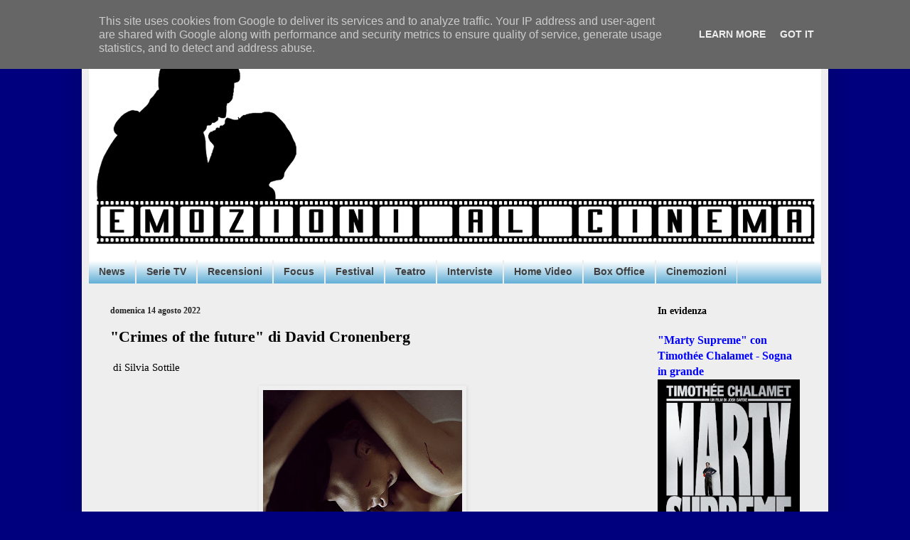

--- FILE ---
content_type: text/html; charset=UTF-8
request_url: http://www.emozionialcinema.it/2022/08/crimes-of-future-di-david-cronenberg.html
body_size: 22839
content:
<!DOCTYPE html>
<html class='v2' dir='ltr' xmlns='http://www.w3.org/1999/xhtml' xmlns:b='http://www.google.com/2005/gml/b' xmlns:data='http://www.google.com/2005/gml/data' xmlns:expr='http://www.google.com/2005/gml/expr'>
<head>
<link href='https://www.blogger.com/static/v1/widgets/335934321-css_bundle_v2.css' rel='stylesheet' type='text/css'/>

<script async src="//pagead2.googlesyndication.com/pagead/js/adsbygoogle.js"></script>
<script>
  (adsbygoogle = window.adsbygoogle || []).push({
    google_ad_client: "ca-pub-3194046873103714",
    enable_page_level_ads: true
  });
</script>
    <meta content='width=1100' name='viewport'/>
<meta content='text/html; charset=UTF-8' http-equiv='Content-Type'/>
<meta content='blogger' name='generator'/>
<link href='http://www.emozionialcinema.it/favicon.ico' rel='icon' type='image/x-icon'/>
<link href='http://www.emozionialcinema.it/2022/08/crimes-of-future-di-david-cronenberg.html' rel='canonical'/>
<link rel="alternate" type="application/atom+xml" title="Emozioni al Cinema - Atom" href="http://www.emozionialcinema.it/feeds/posts/default" />
<link rel="alternate" type="application/rss+xml" title="Emozioni al Cinema - RSS" href="http://www.emozionialcinema.it/feeds/posts/default?alt=rss" />
<link rel="service.post" type="application/atom+xml" title="Emozioni al Cinema - Atom" href="https://www.blogger.com/feeds/583126690951322566/posts/default" />

<link rel="alternate" type="application/atom+xml" title="Emozioni al Cinema - Atom" href="http://www.emozionialcinema.it/feeds/3107432559983426153/comments/default" />
<!--Can't find substitution for tag [blog.ieCssRetrofitLinks]-->
<link href='https://blogger.googleusercontent.com/img/b/R29vZ2xl/AVvXsEgbj_h24K5kANCiQcL-n3kiNl-YPxHNgq4XvJTHGxNYRwT1DD-do1b3zIF5DFqZRuPYRvs8-CH9tA5MQ60G6xo4eGXWw6QFDg85IQy1nYQBWHh8DSgHQWHmjNmvrhv4m0twhqRzWlgplJ5luHOe4ERGMg7HgiJbB0tX7OAhzqozQwHIZF6bDmBU877Gsg/w280-h400/CrimesOfTheFuture_data.jpg' rel='image_src'/>
<meta content='http://www.emozionialcinema.it/2022/08/crimes-of-future-di-david-cronenberg.html' property='og:url'/>
<meta content='&quot;Crimes of the future&quot; di David Cronenberg' property='og:title'/>
<meta content=' di Silvia Sottile   Crimes of the future  è un film di David Cronenberg, di ritorno sul grande schermo dopo otto anni di assenza. Arriverà ...' property='og:description'/>
<meta content='https://blogger.googleusercontent.com/img/b/R29vZ2xl/AVvXsEgbj_h24K5kANCiQcL-n3kiNl-YPxHNgq4XvJTHGxNYRwT1DD-do1b3zIF5DFqZRuPYRvs8-CH9tA5MQ60G6xo4eGXWw6QFDg85IQy1nYQBWHh8DSgHQWHmjNmvrhv4m0twhqRzWlgplJ5luHOe4ERGMg7HgiJbB0tX7OAhzqozQwHIZF6bDmBU877Gsg/w1200-h630-p-k-no-nu/CrimesOfTheFuture_data.jpg' property='og:image'/>
<title>Emozioni al Cinema: "Crimes of the future" di David Cronenberg</title>
<style id='page-skin-1' type='text/css'><!--
/*
-----------------------------------------------
Blogger Template Style
Name:     Simple
Designer: Blogger
URL:      www.blogger.com
----------------------------------------------- */
/* Content
----------------------------------------------- */
body {
font: normal normal 14px 'Times New Roman', Times, FreeSerif, serif;
color: #000000;
background: #00007f none no-repeat scroll center center;
padding: 0 40px 40px 40px;
}
html body .region-inner {
min-width: 0;
max-width: 100%;
width: auto;
}
h2 {
font-size: 22px;
}
a:link {
text-decoration:none;
color: #0000ff;
}
a:visited {
text-decoration:none;
color: #222222;
}
a:hover {
text-decoration:underline;
color: #0887ff;
}
.body-fauxcolumn-outer .fauxcolumn-inner {
background: transparent none repeat scroll top left;
_background-image: none;
}
.body-fauxcolumn-outer .cap-top {
position: absolute;
z-index: 1;
height: 400px;
width: 100%;
}
.body-fauxcolumn-outer .cap-top .cap-left {
width: 100%;
background: transparent none repeat-x scroll top left;
_background-image: none;
}
.content-outer {
-moz-box-shadow: 0 0 40px rgba(0, 0, 0, .15);
-webkit-box-shadow: 0 0 5px rgba(0, 0, 0, .15);
-goog-ms-box-shadow: 0 0 10px #333333;
box-shadow: 0 0 40px rgba(0, 0, 0, .15);
margin-bottom: 1px;
}
.content-inner {
padding: 10px 10px;
}
.content-inner {
background-color: #eeeeee;
}
/* Header
----------------------------------------------- */
.header-outer {
background: #ffffff url(//www.blogblog.com/1kt/simple/gradients_light.png) repeat-x scroll 0 -400px;
_background-image: none;
}
.Header h1 {
font: italic bold 60px Georgia, Utopia, 'Palatino Linotype', Palatino, serif;
color: #0000ff;
text-shadow: 1px 2px 3px rgba(0, 0, 0, .2);
}
.Header h1 a {
color: #0000ff;
}
.Header .description {
font-size: 140%;
color: #ffffff;
}
.header-inner .Header .titlewrapper {
padding: 22px 30px;
}
.header-inner .Header .descriptionwrapper {
padding: 0 30px;
}
/* Tabs
----------------------------------------------- */
.tabs-inner .section:first-child {
border-top: 0 solid #eeeeee;
}
.tabs-inner .section:first-child ul {
margin-top: -0;
border-top: 0 solid #eeeeee;
border-left: 0 solid #eeeeee;
border-right: 0 solid #eeeeee;
}
.tabs-inner .widget ul {
background: #449fce url(https://resources.blogblog.com/blogblog/data/1kt/simple/gradients_light.png) repeat-x scroll 0 -800px;
_background-image: none;
border-bottom: 1px solid #eeeeee;
margin-top: 0;
margin-left: -30px;
margin-right: -30px;
}
.tabs-inner .widget li a {
display: inline-block;
padding: .6em 1em;
font: normal bold 14px Arial, Tahoma, Helvetica, FreeSans, sans-serif;
color: #3f3f3f;
border-left: 1px solid #eeeeee;
border-right: 1px solid #eeeeee;
}
.tabs-inner .widget li:first-child a {
border-left: none;
}
.tabs-inner .widget li.selected a, .tabs-inner .widget li a:hover {
color: #000000;
background-color: #efefef;
text-decoration: none;
}
/* Columns
----------------------------------------------- */
.main-outer {
border-top: 0 solid #efefef;
}
.fauxcolumn-left-outer .fauxcolumn-inner {
border-right: 1px solid #efefef;
}
.fauxcolumn-right-outer .fauxcolumn-inner {
border-left: 1px solid #efefef;
}
/* Headings
----------------------------------------------- */
div.widget > h2,
div.widget h2.title {
margin: 0 0 1em 0;
font: normal bold 14px Georgia, Utopia, 'Palatino Linotype', Palatino, serif;
color: #000000;
}
/* Widgets
----------------------------------------------- */
.widget .zippy {
color: #9c9c9c;
text-shadow: 2px 2px 1px rgba(0, 0, 0, .1);
}
.widget .popular-posts ul {
list-style: none;
}
/* Posts
----------------------------------------------- */
h2.date-header {
font: normal bold 12px Georgia, Utopia, 'Palatino Linotype', Palatino, serif;
}
.date-header span {
background-color: rgba(60, 60, 60, 0);
color: #222222;
padding: inherit;
letter-spacing: inherit;
margin: inherit;
}
.main-inner {
padding-top: 30px;
padding-bottom: 30px;
}
.main-inner .column-center-inner {
padding: 0 15px;
}
.main-inner .column-center-inner .section {
margin: 0 15px;
}
.post {
margin: 0 0 25px 0;
}
h3.post-title, .comments h4 {
font: normal bold 22px Georgia, Utopia, 'Palatino Linotype', Palatino, serif;
margin: .75em 0 0;
}
.post-body {
font-size: 110%;
line-height: 1.4;
position: relative;
}
.post-body img, .post-body .tr-caption-container, .Profile img, .Image img,
.BlogList .item-thumbnail img {
padding: 2px;
background: #efefef;
border: 1px solid #efefef;
-moz-box-shadow: 1px 1px 5px rgba(0, 0, 0, .1);
-webkit-box-shadow: 1px 1px 5px rgba(0, 0, 0, .1);
box-shadow: 1px 1px 5px rgba(0, 0, 0, .1);
}
.post-body img, .post-body .tr-caption-container {
padding: 5px;
}
.post-body .tr-caption-container {
color: #222222;
}
.post-body .tr-caption-container img {
padding: 0;
background: transparent;
border: none;
-moz-box-shadow: 0 0 0 rgba(0, 0, 0, .1);
-webkit-box-shadow: 0 0 0 rgba(0, 0, 0, .1);
box-shadow: 0 0 0 rgba(0, 0, 0, .1);
}
.post-header {
margin: 0 0 1.5em;
line-height: 1.6;
font-size: 90%;
}
.post-footer {
margin: 20px -2px 0;
padding: 5px 10px;
color: #6c6c6c;
background-color: #fafafa;
border-bottom: 1px solid #efefef;
line-height: 1.6;
font-size: 90%;
}
#comments .comment-author {
padding-top: 1.5em;
border-top: 1px solid #efefef;
background-position: 0 1.5em;
}
#comments .comment-author:first-child {
padding-top: 0;
border-top: none;
}
.avatar-image-container {
margin: .2em 0 0;
}
#comments .avatar-image-container img {
border: 1px solid #efefef;
}
/* Comments
----------------------------------------------- */
.comments .comments-content .icon.blog-author {
background-repeat: no-repeat;
background-image: url([data-uri]);
}
.comments .comments-content .loadmore a {
border-top: 1px solid #9c9c9c;
border-bottom: 1px solid #9c9c9c;
}
.comments .comment-thread.inline-thread {
background-color: #fafafa;
}
.comments .continue {
border-top: 2px solid #9c9c9c;
}
/* Accents
---------------------------------------------- */
.section-columns td.columns-cell {
border-left: 1px solid #efefef;
}
.blog-pager {
background: transparent none no-repeat scroll top center;
}
.blog-pager-older-link, .home-link,
.blog-pager-newer-link {
background-color: #eeeeee;
padding: 5px;
}
.footer-outer {
border-top: 0 dashed #bbbbbb;
}
/* Mobile
----------------------------------------------- */
body.mobile  {
background-size: auto;
}
.mobile .body-fauxcolumn-outer {
background: transparent none repeat scroll top left;
}
.mobile .body-fauxcolumn-outer .cap-top {
background-size: 100% auto;
}
.mobile .content-outer {
-webkit-box-shadow: 0 0 3px rgba(0, 0, 0, .15);
box-shadow: 0 0 3px rgba(0, 0, 0, .15);
}
.mobile .tabs-inner .widget ul {
margin-left: 0;
margin-right: 0;
}
.mobile .post {
margin: 0;
}
.mobile .main-inner .column-center-inner .section {
margin: 0;
}
.mobile .date-header span {
padding: 0.1em 10px;
margin: 0 -10px;
}
.mobile h3.post-title {
margin: 0;
}
.mobile .blog-pager {
background: transparent none no-repeat scroll top center;
}
.mobile .footer-outer {
border-top: none;
}
.mobile .main-inner, .mobile .footer-inner {
background-color: #eeeeee;
}
.mobile-index-contents {
color: #000000;
}
.mobile-link-button {
background-color: #0000ff;
}
.mobile-link-button a:link, .mobile-link-button a:visited {
color: #ffffff;
}
.mobile .tabs-inner .section:first-child {
border-top: none;
}
.mobile .tabs-inner .PageList .widget-content {
background-color: #efefef;
color: #000000;
border-top: 1px solid #eeeeee;
border-bottom: 1px solid #eeeeee;
}
.mobile .tabs-inner .PageList .widget-content .pagelist-arrow {
border-left: 1px solid #eeeeee;
}

--></style>
<style id='template-skin-1' type='text/css'><!--
body {
min-width: 1050px;
}
.content-outer, .content-fauxcolumn-outer, .region-inner {
min-width: 1050px;
max-width: 1050px;
_width: 1050px;
}
.main-inner .columns {
padding-left: 0px;
padding-right: 260px;
}
.main-inner .fauxcolumn-center-outer {
left: 0px;
right: 260px;
/* IE6 does not respect left and right together */
_width: expression(this.parentNode.offsetWidth -
parseInt("0px") -
parseInt("260px") + 'px');
}
.main-inner .fauxcolumn-left-outer {
width: 0px;
}
.main-inner .fauxcolumn-right-outer {
width: 260px;
}
.main-inner .column-left-outer {
width: 0px;
right: 100%;
margin-left: -0px;
}
.main-inner .column-right-outer {
width: 260px;
margin-right: -260px;
}
#layout {
min-width: 0;
}
#layout .content-outer {
min-width: 0;
width: 800px;
}
#layout .region-inner {
min-width: 0;
width: auto;
}
body#layout div.add_widget {
padding: 8px;
}
body#layout div.add_widget a {
margin-left: 32px;
}
--></style>
<link href='https://www.blogger.com/dyn-css/authorization.css?targetBlogID=583126690951322566&amp;zx=e0440802-8c54-4be9-bc37-b0e404d0b175' media='none' onload='if(media!=&#39;all&#39;)media=&#39;all&#39;' rel='stylesheet'/><noscript><link href='https://www.blogger.com/dyn-css/authorization.css?targetBlogID=583126690951322566&amp;zx=e0440802-8c54-4be9-bc37-b0e404d0b175' rel='stylesheet'/></noscript>
<meta name='google-adsense-platform-account' content='ca-host-pub-1556223355139109'/>
<meta name='google-adsense-platform-domain' content='blogspot.com'/>

<!-- data-ad-client=ca-pub-3194046873103714 -->

<script type="text/javascript" language="javascript">
  // Supply ads personalization default for EEA readers
  // See https://www.blogger.com/go/adspersonalization
  adsbygoogle = window.adsbygoogle || [];
  if (typeof adsbygoogle.requestNonPersonalizedAds === 'undefined') {
    adsbygoogle.requestNonPersonalizedAds = 1;
  }
</script>


</head>
<body class='loading variant-bold'>
<div class='navbar no-items section' id='navbar' name='Navbar'>
</div>
<div class='body-fauxcolumns'>
<div class='fauxcolumn-outer body-fauxcolumn-outer'>
<div class='cap-top'>
<div class='cap-left'></div>
<div class='cap-right'></div>
</div>
<div class='fauxborder-left'>
<div class='fauxborder-right'></div>
<div class='fauxcolumn-inner'>
</div>
</div>
<div class='cap-bottom'>
<div class='cap-left'></div>
<div class='cap-right'></div>
</div>
</div>
</div>
<div class='content'>
<div class='content-fauxcolumns'>
<div class='fauxcolumn-outer content-fauxcolumn-outer'>
<div class='cap-top'>
<div class='cap-left'></div>
<div class='cap-right'></div>
</div>
<div class='fauxborder-left'>
<div class='fauxborder-right'></div>
<div class='fauxcolumn-inner'>
</div>
</div>
<div class='cap-bottom'>
<div class='cap-left'></div>
<div class='cap-right'></div>
</div>
</div>
</div>
<div class='content-outer'>
<div class='content-cap-top cap-top'>
<div class='cap-left'></div>
<div class='cap-right'></div>
</div>
<div class='fauxborder-left content-fauxborder-left'>
<div class='fauxborder-right content-fauxborder-right'></div>
<div class='content-inner'>
<header>
<div class='header-outer'>
<div class='header-cap-top cap-top'>
<div class='cap-left'></div>
<div class='cap-right'></div>
</div>
<div class='fauxborder-left header-fauxborder-left'>
<div class='fauxborder-right header-fauxborder-right'></div>
<div class='region-inner header-inner'>
<div class='header section' id='header' name='Intestazione'><div class='widget Header' data-version='1' id='Header1'>
<div id='header-inner'>
<a href='http://www.emozionialcinema.it/' style='display: block'>
<img alt='Emozioni al Cinema' height='326px; ' id='Header1_headerimg' src='https://blogger.googleusercontent.com/img/b/R29vZ2xl/AVvXsEiSrduX6nBFfgx4uG-Yigzv_o5TjN2Pz79AX7RkZFKfl8JR3skc8Wo-t9Cz108K_GqXesG9wh-8woEUNYX-EFrDGRgzmXeqcGcNGHP1gg5fA6PtsFh7iVotsATkeZpAvHM3rb5btqMMJIGi/s1030/EM+cinema+1+N.png' style='display: block' width='1030px; '/>
</a>
</div>
</div></div>
</div>
</div>
<div class='header-cap-bottom cap-bottom'>
<div class='cap-left'></div>
<div class='cap-right'></div>
</div>
</div>
</header>
<div class='tabs-outer'>
<div class='tabs-cap-top cap-top'>
<div class='cap-left'></div>
<div class='cap-right'></div>
</div>
<div class='fauxborder-left tabs-fauxborder-left'>
<div class='fauxborder-right tabs-fauxborder-right'></div>
<div class='region-inner tabs-inner'>
<div class='tabs section' id='crosscol' name='Multi-colonne'><div class='widget Label' data-version='1' id='Label1'>
<h2>Etichette</h2>
<div class='widget-content list-label-widget-content'>
<ul>
<li>
<a dir='ltr' href='http://www.emozionialcinema.it/search/label/News'>News</a>
</li>
<li>
<a dir='ltr' href='http://www.emozionialcinema.it/search/label/Serie%20TV'>Serie TV</a>
</li>
<li>
<a dir='ltr' href='http://www.emozionialcinema.it/search/label/Recensioni'>Recensioni</a>
</li>
<li>
<a dir='ltr' href='http://www.emozionialcinema.it/search/label/Focus'>Focus</a>
</li>
<li>
<a dir='ltr' href='http://www.emozionialcinema.it/search/label/Festival'>Festival</a>
</li>
<li>
<a dir='ltr' href='http://www.emozionialcinema.it/search/label/Teatro'>Teatro</a>
</li>
<li>
<a dir='ltr' href='http://www.emozionialcinema.it/search/label/Interviste'>Interviste</a>
</li>
<li>
<a dir='ltr' href='http://www.emozionialcinema.it/search/label/Home%20Video'>Home Video</a>
</li>
<li>
<a dir='ltr' href='http://www.emozionialcinema.it/search/label/Box%20Office'>Box Office</a>
</li>
<li>
<a dir='ltr' href='http://www.emozionialcinema.it/search/label/Cinemozioni'>Cinemozioni</a>
</li>
</ul>
<div class='clear'></div>
</div>
</div></div>
<div class='tabs no-items section' id='crosscol-overflow' name='Cross-Column 2'></div>
</div>
</div>
<div class='tabs-cap-bottom cap-bottom'>
<div class='cap-left'></div>
<div class='cap-right'></div>
</div>
</div>
<div class='main-outer'>
<div class='main-cap-top cap-top'>
<div class='cap-left'></div>
<div class='cap-right'></div>
</div>
<div class='fauxborder-left main-fauxborder-left'>
<div class='fauxborder-right main-fauxborder-right'></div>
<div class='region-inner main-inner'>
<div class='columns fauxcolumns'>
<div class='fauxcolumn-outer fauxcolumn-center-outer'>
<div class='cap-top'>
<div class='cap-left'></div>
<div class='cap-right'></div>
</div>
<div class='fauxborder-left'>
<div class='fauxborder-right'></div>
<div class='fauxcolumn-inner'>
</div>
</div>
<div class='cap-bottom'>
<div class='cap-left'></div>
<div class='cap-right'></div>
</div>
</div>
<div class='fauxcolumn-outer fauxcolumn-left-outer'>
<div class='cap-top'>
<div class='cap-left'></div>
<div class='cap-right'></div>
</div>
<div class='fauxborder-left'>
<div class='fauxborder-right'></div>
<div class='fauxcolumn-inner'>
</div>
</div>
<div class='cap-bottom'>
<div class='cap-left'></div>
<div class='cap-right'></div>
</div>
</div>
<div class='fauxcolumn-outer fauxcolumn-right-outer'>
<div class='cap-top'>
<div class='cap-left'></div>
<div class='cap-right'></div>
</div>
<div class='fauxborder-left'>
<div class='fauxborder-right'></div>
<div class='fauxcolumn-inner'>
</div>
</div>
<div class='cap-bottom'>
<div class='cap-left'></div>
<div class='cap-right'></div>
</div>
</div>
<!-- corrects IE6 width calculation -->
<div class='columns-inner'>
<div class='column-center-outer'>
<div class='column-center-inner'>
<div class='main section' id='main' name='Principale'><div class='widget Blog' data-version='1' id='Blog1'>
<div class='blog-posts hfeed'>

          <div class="date-outer">
        
<h2 class='date-header'><span>domenica 14 agosto 2022</span></h2>

          <div class="date-posts">
        
<div class='post-outer'>
<div class='post hentry uncustomized-post-template' itemprop='blogPost' itemscope='itemscope' itemtype='http://schema.org/BlogPosting'>
<meta content='https://blogger.googleusercontent.com/img/b/R29vZ2xl/AVvXsEgbj_h24K5kANCiQcL-n3kiNl-YPxHNgq4XvJTHGxNYRwT1DD-do1b3zIF5DFqZRuPYRvs8-CH9tA5MQ60G6xo4eGXWw6QFDg85IQy1nYQBWHh8DSgHQWHmjNmvrhv4m0twhqRzWlgplJ5luHOe4ERGMg7HgiJbB0tX7OAhzqozQwHIZF6bDmBU877Gsg/w280-h400/CrimesOfTheFuture_data.jpg' itemprop='image_url'/>
<meta content='583126690951322566' itemprop='blogId'/>
<meta content='3107432559983426153' itemprop='postId'/>
<a name='3107432559983426153'></a>
<h3 class='post-title entry-title' itemprop='name'>
"Crimes of the future" di David Cronenberg
</h3>
<div class='post-header'>
<div class='post-header-line-1'></div>
</div>
<div class='post-body entry-content' id='post-body-3107432559983426153' itemprop='description articleBody'>
<p>&nbsp;di Silvia Sottile</p><div class="separator" style="clear: both; text-align: center;"><a href="https://blogger.googleusercontent.com/img/b/R29vZ2xl/AVvXsEgbj_h24K5kANCiQcL-n3kiNl-YPxHNgq4XvJTHGxNYRwT1DD-do1b3zIF5DFqZRuPYRvs8-CH9tA5MQ60G6xo4eGXWw6QFDg85IQy1nYQBWHh8DSgHQWHmjNmvrhv4m0twhqRzWlgplJ5luHOe4ERGMg7HgiJbB0tX7OAhzqozQwHIZF6bDmBU877Gsg/s4000/CrimesOfTheFuture_data.jpg" style="margin-left: 1em; margin-right: 1em;"><img border="0" data-original-height="4000" data-original-width="2800" height="400" src="https://blogger.googleusercontent.com/img/b/R29vZ2xl/AVvXsEgbj_h24K5kANCiQcL-n3kiNl-YPxHNgq4XvJTHGxNYRwT1DD-do1b3zIF5DFqZRuPYRvs8-CH9tA5MQ60G6xo4eGXWw6QFDg85IQy1nYQBWHh8DSgHQWHmjNmvrhv4m0twhqRzWlgplJ5luHOe4ERGMg7HgiJbB0tX7OAhzqozQwHIZF6bDmBU877Gsg/w280-h400/CrimesOfTheFuture_data.jpg" width="280" /></a></div><br /><br /><p style="text-align: left;"><!--[if gte mso 9]><xml>
 <o:OfficeDocumentSettings>
  <o:AllowPNG/>
 </o:OfficeDocumentSettings>
</xml><![endif]--><!--[if gte mso 9]><xml>
 <w:WordDocument>
  <w:View>Normal</w:View>
  <w:Zoom>0</w:Zoom>
  <w:TrackMoves/>
  <w:TrackFormatting/>
  <w:HyphenationZone>14</w:HyphenationZone>
  <w:PunctuationKerning/>
  <w:ValidateAgainstSchemas/>
  <w:SaveIfXMLInvalid>false</w:SaveIfXMLInvalid>
  <w:IgnoreMixedContent>false</w:IgnoreMixedContent>
  <w:AlwaysShowPlaceholderText>false</w:AlwaysShowPlaceholderText>
  <w:DoNotPromoteQF/>
  <w:LidThemeOther>IT</w:LidThemeOther>
  <w:LidThemeAsian>X-NONE</w:LidThemeAsian>
  <w:LidThemeComplexScript>X-NONE</w:LidThemeComplexScript>
  <w:Compatibility>
   <w:BreakWrappedTables/>
   <w:SnapToGridInCell/>
   <w:WrapTextWithPunct/>
   <w:UseAsianBreakRules/>
   <w:DontGrowAutofit/>
   <w:SplitPgBreakAndParaMark/>
   <w:EnableOpenTypeKerning/>
   <w:DontFlipMirrorIndents/>
   <w:OverrideTableStyleHps/>
  </w:Compatibility>
  <m:mathPr>
   <m:mathFont m:val="Cambria Math"/>
   <m:brkBin m:val="before"/>
   <m:brkBinSub m:val="&#45;-"/>
   <m:smallFrac m:val="off"/>
   <m:dispDef/>
   <m:lMargin m:val="0"/>
   <m:rMargin m:val="0"/>
   <m:defJc m:val="centerGroup"/>
   <m:wrapIndent m:val="1440"/>
   <m:intLim m:val="subSup"/>
   <m:naryLim m:val="undOvr"/>
  </m:mathPr></w:WordDocument>
</xml><![endif]--><!--[if gte mso 9]><xml>
 <w:LatentStyles DefLockedState="false" DefUnhideWhenUsed="true"
  DefSemiHidden="true" DefQFormat="false" DefPriority="99"
  LatentStyleCount="267">
  <w:LsdException Locked="false" Priority="0" SemiHidden="false"
   UnhideWhenUsed="false" QFormat="true" Name="Normal"/>
  <w:LsdException Locked="false" Priority="9" SemiHidden="false"
   UnhideWhenUsed="false" QFormat="true" Name="heading 1"/>
  <w:LsdException Locked="false" Priority="9" QFormat="true" Name="heading 2"/>
  <w:LsdException Locked="false" Priority="9" QFormat="true" Name="heading 3"/>
  <w:LsdException Locked="false" Priority="9" QFormat="true" Name="heading 4"/>
  <w:LsdException Locked="false" Priority="9" QFormat="true" Name="heading 5"/>
  <w:LsdException Locked="false" Priority="9" QFormat="true" Name="heading 6"/>
  <w:LsdException Locked="false" Priority="9" QFormat="true" Name="heading 7"/>
  <w:LsdException Locked="false" Priority="9" QFormat="true" Name="heading 8"/>
  <w:LsdException Locked="false" Priority="9" QFormat="true" Name="heading 9"/>
  <w:LsdException Locked="false" Priority="39" Name="toc 1"/>
  <w:LsdException Locked="false" Priority="39" Name="toc 2"/>
  <w:LsdException Locked="false" Priority="39" Name="toc 3"/>
  <w:LsdException Locked="false" Priority="39" Name="toc 4"/>
  <w:LsdException Locked="false" Priority="39" Name="toc 5"/>
  <w:LsdException Locked="false" Priority="39" Name="toc 6"/>
  <w:LsdException Locked="false" Priority="39" Name="toc 7"/>
  <w:LsdException Locked="false" Priority="39" Name="toc 8"/>
  <w:LsdException Locked="false" Priority="39" Name="toc 9"/>
  <w:LsdException Locked="false" Priority="35" QFormat="true" Name="caption"/>
  <w:LsdException Locked="false" Priority="10" SemiHidden="false"
   UnhideWhenUsed="false" QFormat="true" Name="Title"/>
  <w:LsdException Locked="false" Priority="1" Name="Default Paragraph Font"/>
  <w:LsdException Locked="false" Priority="11" SemiHidden="false"
   UnhideWhenUsed="false" QFormat="true" Name="Subtitle"/>
  <w:LsdException Locked="false" Priority="22" SemiHidden="false"
   UnhideWhenUsed="false" QFormat="true" Name="Strong"/>
  <w:LsdException Locked="false" Priority="20" SemiHidden="false"
   UnhideWhenUsed="false" QFormat="true" Name="Emphasis"/>
  <w:LsdException Locked="false" Priority="59" SemiHidden="false"
   UnhideWhenUsed="false" Name="Table Grid"/>
  <w:LsdException Locked="false" UnhideWhenUsed="false" Name="Placeholder Text"/>
  <w:LsdException Locked="false" Priority="1" SemiHidden="false"
   UnhideWhenUsed="false" QFormat="true" Name="No Spacing"/>
  <w:LsdException Locked="false" Priority="60" SemiHidden="false"
   UnhideWhenUsed="false" Name="Light Shading"/>
  <w:LsdException Locked="false" Priority="61" SemiHidden="false"
   UnhideWhenUsed="false" Name="Light List"/>
  <w:LsdException Locked="false" Priority="62" SemiHidden="false"
   UnhideWhenUsed="false" Name="Light Grid"/>
  <w:LsdException Locked="false" Priority="63" SemiHidden="false"
   UnhideWhenUsed="false" Name="Medium Shading 1"/>
  <w:LsdException Locked="false" Priority="64" SemiHidden="false"
   UnhideWhenUsed="false" Name="Medium Shading 2"/>
  <w:LsdException Locked="false" Priority="65" SemiHidden="false"
   UnhideWhenUsed="false" Name="Medium List 1"/>
  <w:LsdException Locked="false" Priority="66" SemiHidden="false"
   UnhideWhenUsed="false" Name="Medium List 2"/>
  <w:LsdException Locked="false" Priority="67" SemiHidden="false"
   UnhideWhenUsed="false" Name="Medium Grid 1"/>
  <w:LsdException Locked="false" Priority="68" SemiHidden="false"
   UnhideWhenUsed="false" Name="Medium Grid 2"/>
  <w:LsdException Locked="false" Priority="69" SemiHidden="false"
   UnhideWhenUsed="false" Name="Medium Grid 3"/>
  <w:LsdException Locked="false" Priority="70" SemiHidden="false"
   UnhideWhenUsed="false" Name="Dark List"/>
  <w:LsdException Locked="false" Priority="71" SemiHidden="false"
   UnhideWhenUsed="false" Name="Colorful Shading"/>
  <w:LsdException Locked="false" Priority="72" SemiHidden="false"
   UnhideWhenUsed="false" Name="Colorful List"/>
  <w:LsdException Locked="false" Priority="73" SemiHidden="false"
   UnhideWhenUsed="false" Name="Colorful Grid"/>
  <w:LsdException Locked="false" Priority="60" SemiHidden="false"
   UnhideWhenUsed="false" Name="Light Shading Accent 1"/>
  <w:LsdException Locked="false" Priority="61" SemiHidden="false"
   UnhideWhenUsed="false" Name="Light List Accent 1"/>
  <w:LsdException Locked="false" Priority="62" SemiHidden="false"
   UnhideWhenUsed="false" Name="Light Grid Accent 1"/>
  <w:LsdException Locked="false" Priority="63" SemiHidden="false"
   UnhideWhenUsed="false" Name="Medium Shading 1 Accent 1"/>
  <w:LsdException Locked="false" Priority="64" SemiHidden="false"
   UnhideWhenUsed="false" Name="Medium Shading 2 Accent 1"/>
  <w:LsdException Locked="false" Priority="65" SemiHidden="false"
   UnhideWhenUsed="false" Name="Medium List 1 Accent 1"/>
  <w:LsdException Locked="false" UnhideWhenUsed="false" Name="Revision"/>
  <w:LsdException Locked="false" Priority="34" SemiHidden="false"
   UnhideWhenUsed="false" QFormat="true" Name="List Paragraph"/>
  <w:LsdException Locked="false" Priority="29" SemiHidden="false"
   UnhideWhenUsed="false" QFormat="true" Name="Quote"/>
  <w:LsdException Locked="false" Priority="30" SemiHidden="false"
   UnhideWhenUsed="false" QFormat="true" Name="Intense Quote"/>
  <w:LsdException Locked="false" Priority="66" SemiHidden="false"
   UnhideWhenUsed="false" Name="Medium List 2 Accent 1"/>
  <w:LsdException Locked="false" Priority="67" SemiHidden="false"
   UnhideWhenUsed="false" Name="Medium Grid 1 Accent 1"/>
  <w:LsdException Locked="false" Priority="68" SemiHidden="false"
   UnhideWhenUsed="false" Name="Medium Grid 2 Accent 1"/>
  <w:LsdException Locked="false" Priority="69" SemiHidden="false"
   UnhideWhenUsed="false" Name="Medium Grid 3 Accent 1"/>
  <w:LsdException Locked="false" Priority="70" SemiHidden="false"
   UnhideWhenUsed="false" Name="Dark List Accent 1"/>
  <w:LsdException Locked="false" Priority="71" SemiHidden="false"
   UnhideWhenUsed="false" Name="Colorful Shading Accent 1"/>
  <w:LsdException Locked="false" Priority="72" SemiHidden="false"
   UnhideWhenUsed="false" Name="Colorful List Accent 1"/>
  <w:LsdException Locked="false" Priority="73" SemiHidden="false"
   UnhideWhenUsed="false" Name="Colorful Grid Accent 1"/>
  <w:LsdException Locked="false" Priority="60" SemiHidden="false"
   UnhideWhenUsed="false" Name="Light Shading Accent 2"/>
  <w:LsdException Locked="false" Priority="61" SemiHidden="false"
   UnhideWhenUsed="false" Name="Light List Accent 2"/>
  <w:LsdException Locked="false" Priority="62" SemiHidden="false"
   UnhideWhenUsed="false" Name="Light Grid Accent 2"/>
  <w:LsdException Locked="false" Priority="63" SemiHidden="false"
   UnhideWhenUsed="false" Name="Medium Shading 1 Accent 2"/>
  <w:LsdException Locked="false" Priority="64" SemiHidden="false"
   UnhideWhenUsed="false" Name="Medium Shading 2 Accent 2"/>
  <w:LsdException Locked="false" Priority="65" SemiHidden="false"
   UnhideWhenUsed="false" Name="Medium List 1 Accent 2"/>
  <w:LsdException Locked="false" Priority="66" SemiHidden="false"
   UnhideWhenUsed="false" Name="Medium List 2 Accent 2"/>
  <w:LsdException Locked="false" Priority="67" SemiHidden="false"
   UnhideWhenUsed="false" Name="Medium Grid 1 Accent 2"/>
  <w:LsdException Locked="false" Priority="68" SemiHidden="false"
   UnhideWhenUsed="false" Name="Medium Grid 2 Accent 2"/>
  <w:LsdException Locked="false" Priority="69" SemiHidden="false"
   UnhideWhenUsed="false" Name="Medium Grid 3 Accent 2"/>
  <w:LsdException Locked="false" Priority="70" SemiHidden="false"
   UnhideWhenUsed="false" Name="Dark List Accent 2"/>
  <w:LsdException Locked="false" Priority="71" SemiHidden="false"
   UnhideWhenUsed="false" Name="Colorful Shading Accent 2"/>
  <w:LsdException Locked="false" Priority="72" SemiHidden="false"
   UnhideWhenUsed="false" Name="Colorful List Accent 2"/>
  <w:LsdException Locked="false" Priority="73" SemiHidden="false"
   UnhideWhenUsed="false" Name="Colorful Grid Accent 2"/>
  <w:LsdException Locked="false" Priority="60" SemiHidden="false"
   UnhideWhenUsed="false" Name="Light Shading Accent 3"/>
  <w:LsdException Locked="false" Priority="61" SemiHidden="false"
   UnhideWhenUsed="false" Name="Light List Accent 3"/>
  <w:LsdException Locked="false" Priority="62" SemiHidden="false"
   UnhideWhenUsed="false" Name="Light Grid Accent 3"/>
  <w:LsdException Locked="false" Priority="63" SemiHidden="false"
   UnhideWhenUsed="false" Name="Medium Shading 1 Accent 3"/>
  <w:LsdException Locked="false" Priority="64" SemiHidden="false"
   UnhideWhenUsed="false" Name="Medium Shading 2 Accent 3"/>
  <w:LsdException Locked="false" Priority="65" SemiHidden="false"
   UnhideWhenUsed="false" Name="Medium List 1 Accent 3"/>
  <w:LsdException Locked="false" Priority="66" SemiHidden="false"
   UnhideWhenUsed="false" Name="Medium List 2 Accent 3"/>
  <w:LsdException Locked="false" Priority="67" SemiHidden="false"
   UnhideWhenUsed="false" Name="Medium Grid 1 Accent 3"/>
  <w:LsdException Locked="false" Priority="68" SemiHidden="false"
   UnhideWhenUsed="false" Name="Medium Grid 2 Accent 3"/>
  <w:LsdException Locked="false" Priority="69" SemiHidden="false"
   UnhideWhenUsed="false" Name="Medium Grid 3 Accent 3"/>
  <w:LsdException Locked="false" Priority="70" SemiHidden="false"
   UnhideWhenUsed="false" Name="Dark List Accent 3"/>
  <w:LsdException Locked="false" Priority="71" SemiHidden="false"
   UnhideWhenUsed="false" Name="Colorful Shading Accent 3"/>
  <w:LsdException Locked="false" Priority="72" SemiHidden="false"
   UnhideWhenUsed="false" Name="Colorful List Accent 3"/>
  <w:LsdException Locked="false" Priority="73" SemiHidden="false"
   UnhideWhenUsed="false" Name="Colorful Grid Accent 3"/>
  <w:LsdException Locked="false" Priority="60" SemiHidden="false"
   UnhideWhenUsed="false" Name="Light Shading Accent 4"/>
  <w:LsdException Locked="false" Priority="61" SemiHidden="false"
   UnhideWhenUsed="false" Name="Light List Accent 4"/>
  <w:LsdException Locked="false" Priority="62" SemiHidden="false"
   UnhideWhenUsed="false" Name="Light Grid Accent 4"/>
  <w:LsdException Locked="false" Priority="63" SemiHidden="false"
   UnhideWhenUsed="false" Name="Medium Shading 1 Accent 4"/>
  <w:LsdException Locked="false" Priority="64" SemiHidden="false"
   UnhideWhenUsed="false" Name="Medium Shading 2 Accent 4"/>
  <w:LsdException Locked="false" Priority="65" SemiHidden="false"
   UnhideWhenUsed="false" Name="Medium List 1 Accent 4"/>
  <w:LsdException Locked="false" Priority="66" SemiHidden="false"
   UnhideWhenUsed="false" Name="Medium List 2 Accent 4"/>
  <w:LsdException Locked="false" Priority="67" SemiHidden="false"
   UnhideWhenUsed="false" Name="Medium Grid 1 Accent 4"/>
  <w:LsdException Locked="false" Priority="68" SemiHidden="false"
   UnhideWhenUsed="false" Name="Medium Grid 2 Accent 4"/>
  <w:LsdException Locked="false" Priority="69" SemiHidden="false"
   UnhideWhenUsed="false" Name="Medium Grid 3 Accent 4"/>
  <w:LsdException Locked="false" Priority="70" SemiHidden="false"
   UnhideWhenUsed="false" Name="Dark List Accent 4"/>
  <w:LsdException Locked="false" Priority="71" SemiHidden="false"
   UnhideWhenUsed="false" Name="Colorful Shading Accent 4"/>
  <w:LsdException Locked="false" Priority="72" SemiHidden="false"
   UnhideWhenUsed="false" Name="Colorful List Accent 4"/>
  <w:LsdException Locked="false" Priority="73" SemiHidden="false"
   UnhideWhenUsed="false" Name="Colorful Grid Accent 4"/>
  <w:LsdException Locked="false" Priority="60" SemiHidden="false"
   UnhideWhenUsed="false" Name="Light Shading Accent 5"/>
  <w:LsdException Locked="false" Priority="61" SemiHidden="false"
   UnhideWhenUsed="false" Name="Light List Accent 5"/>
  <w:LsdException Locked="false" Priority="62" SemiHidden="false"
   UnhideWhenUsed="false" Name="Light Grid Accent 5"/>
  <w:LsdException Locked="false" Priority="63" SemiHidden="false"
   UnhideWhenUsed="false" Name="Medium Shading 1 Accent 5"/>
  <w:LsdException Locked="false" Priority="64" SemiHidden="false"
   UnhideWhenUsed="false" Name="Medium Shading 2 Accent 5"/>
  <w:LsdException Locked="false" Priority="65" SemiHidden="false"
   UnhideWhenUsed="false" Name="Medium List 1 Accent 5"/>
  <w:LsdException Locked="false" Priority="66" SemiHidden="false"
   UnhideWhenUsed="false" Name="Medium List 2 Accent 5"/>
  <w:LsdException Locked="false" Priority="67" SemiHidden="false"
   UnhideWhenUsed="false" Name="Medium Grid 1 Accent 5"/>
  <w:LsdException Locked="false" Priority="68" SemiHidden="false"
   UnhideWhenUsed="false" Name="Medium Grid 2 Accent 5"/>
  <w:LsdException Locked="false" Priority="69" SemiHidden="false"
   UnhideWhenUsed="false" Name="Medium Grid 3 Accent 5"/>
  <w:LsdException Locked="false" Priority="70" SemiHidden="false"
   UnhideWhenUsed="false" Name="Dark List Accent 5"/>
  <w:LsdException Locked="false" Priority="71" SemiHidden="false"
   UnhideWhenUsed="false" Name="Colorful Shading Accent 5"/>
  <w:LsdException Locked="false" Priority="72" SemiHidden="false"
   UnhideWhenUsed="false" Name="Colorful List Accent 5"/>
  <w:LsdException Locked="false" Priority="73" SemiHidden="false"
   UnhideWhenUsed="false" Name="Colorful Grid Accent 5"/>
  <w:LsdException Locked="false" Priority="60" SemiHidden="false"
   UnhideWhenUsed="false" Name="Light Shading Accent 6"/>
  <w:LsdException Locked="false" Priority="61" SemiHidden="false"
   UnhideWhenUsed="false" Name="Light List Accent 6"/>
  <w:LsdException Locked="false" Priority="62" SemiHidden="false"
   UnhideWhenUsed="false" Name="Light Grid Accent 6"/>
  <w:LsdException Locked="false" Priority="63" SemiHidden="false"
   UnhideWhenUsed="false" Name="Medium Shading 1 Accent 6"/>
  <w:LsdException Locked="false" Priority="64" SemiHidden="false"
   UnhideWhenUsed="false" Name="Medium Shading 2 Accent 6"/>
  <w:LsdException Locked="false" Priority="65" SemiHidden="false"
   UnhideWhenUsed="false" Name="Medium List 1 Accent 6"/>
  <w:LsdException Locked="false" Priority="66" SemiHidden="false"
   UnhideWhenUsed="false" Name="Medium List 2 Accent 6"/>
  <w:LsdException Locked="false" Priority="67" SemiHidden="false"
   UnhideWhenUsed="false" Name="Medium Grid 1 Accent 6"/>
  <w:LsdException Locked="false" Priority="68" SemiHidden="false"
   UnhideWhenUsed="false" Name="Medium Grid 2 Accent 6"/>
  <w:LsdException Locked="false" Priority="69" SemiHidden="false"
   UnhideWhenUsed="false" Name="Medium Grid 3 Accent 6"/>
  <w:LsdException Locked="false" Priority="70" SemiHidden="false"
   UnhideWhenUsed="false" Name="Dark List Accent 6"/>
  <w:LsdException Locked="false" Priority="71" SemiHidden="false"
   UnhideWhenUsed="false" Name="Colorful Shading Accent 6"/>
  <w:LsdException Locked="false" Priority="72" SemiHidden="false"
   UnhideWhenUsed="false" Name="Colorful List Accent 6"/>
  <w:LsdException Locked="false" Priority="73" SemiHidden="false"
   UnhideWhenUsed="false" Name="Colorful Grid Accent 6"/>
  <w:LsdException Locked="false" Priority="19" SemiHidden="false"
   UnhideWhenUsed="false" QFormat="true" Name="Subtle Emphasis"/>
  <w:LsdException Locked="false" Priority="21" SemiHidden="false"
   UnhideWhenUsed="false" QFormat="true" Name="Intense Emphasis"/>
  <w:LsdException Locked="false" Priority="31" SemiHidden="false"
   UnhideWhenUsed="false" QFormat="true" Name="Subtle Reference"/>
  <w:LsdException Locked="false" Priority="32" SemiHidden="false"
   UnhideWhenUsed="false" QFormat="true" Name="Intense Reference"/>
  <w:LsdException Locked="false" Priority="33" SemiHidden="false"
   UnhideWhenUsed="false" QFormat="true" Name="Book Title"/>
  <w:LsdException Locked="false" Priority="37" Name="Bibliography"/>
  <w:LsdException Locked="false" Priority="39" QFormat="true" Name="TOC Heading"/>
 </w:LatentStyles>
</xml><![endif]--><!--[if gte mso 10]>
<style>
 /* Style Definitions */
 table.MsoNormalTable
	{mso-style-name:"Tabella normale";
	mso-tstyle-rowband-size:0;
	mso-tstyle-colband-size:0;
	mso-style-noshow:yes;
	mso-style-priority:99;
	mso-style-parent:"";
	mso-padding-alt:0cm 5.4pt 0cm 5.4pt;
	mso-para-margin-top:0cm;
	mso-para-margin-right:0cm;
	mso-para-margin-bottom:10.0pt;
	mso-para-margin-left:0cm;
	line-height:115%;
	mso-pagination:widow-orphan;
	font-size:11.0pt;
	font-family:"Calibri","sans-serif";
	mso-ascii-font-family:Calibri;
	mso-ascii-theme-font:minor-latin;
	mso-hansi-font-family:Calibri;
	mso-hansi-theme-font:minor-latin;
	mso-bidi-font-family:"Times New Roman";
	mso-bidi-theme-font:minor-bidi;
	mso-fareast-language:EN-US;}
</style>
<![endif]-->

</p><p class="MsoNormal" style="text-align: justify;"><i><span style="font-family: &quot;Times New Roman&quot;,&quot;serif&quot;; font-size: 14pt; line-height: 115%; mso-bidi-font-weight: bold;">Crimes of the
future</span></i><span style="font-family: &quot;Times New Roman&quot;,&quot;serif&quot;; font-size: 14pt; line-height: 115%; mso-bidi-font-weight: bold;"> è un film di David
Cronenberg, di ritorno sul grande schermo dopo otto anni di assenza. Arriverà
nelle sale italiane dal 24 agosto grazie a Lucky Red.&nbsp;</span></p>

<p class="MsoNormal" style="text-align: justify;"><span style="font-family: &quot;Times New Roman&quot;,&quot;serif&quot;; font-size: 14pt; line-height: 115%; mso-bidi-font-weight: bold;">Tra i registi più amati
dagli appassionati di horror e thriller, Cronenberg è tornato a far parlare di
sé presentando al Festival di Cannes <i>Crimes of the Future.</i>&nbsp;&nbsp;<span></span></span></p><a name="more"></a><p></p>

<p class="MsoNormal" style="text-align: justify;"><span style="font-family: &quot;Times New Roman&quot;,&quot;serif&quot;; font-size: 14pt; line-height: 115%; mso-bidi-font-weight: bold;">Dopo<i> La promessa
dell&#8217;assassino, A History of Violence </i>e<i> A Dangerous Method, </i>ancora
una volta David Cronenberg sceglie Viggo Mortensen come protagonista. Ad
affiancarlo Léa Seydoux e Kristen Stewart.&nbsp;</span></p>

<p class="MsoNormal" style="text-align: justify;"><i><span style="font-family: &quot;Times New Roman&quot;,&quot;serif&quot;; font-size: 14pt; line-height: 115%; mso-bidi-font-weight: bold;">Crimes of the
future,</span></i><span style="font-family: &quot;Times New Roman&quot;,&quot;serif&quot;; font-size: 14pt; line-height: 115%; mso-bidi-font-weight: bold;"> che prende il titolo dal
suo precedente film del 1970 senza esserne il remake, segna il ritorno del
regista al genere del body horror, già mostrato in film come<i> Shivers, Rabid,
The Brood e La mosca. </i></span></p>

<p class="MsoNormal" style="text-align: justify;"><span style="font-family: &quot;Times New Roman&quot;,&quot;serif&quot;; font-size: 14pt; line-height: 115%; mso-bidi-font-weight: bold;">Un film sconvolgente ed
estremo, viscerale, in cui Cronenberg torna ad esplorare l&#8217;evoluzione dell&#8217;uomo
e del pianeta in relazione alla tecnologia. Una visione fuori dagli schemi, un
film di fantascienza spiazzante che racchiude in sé tutti i temi, attualissimi,
della filmografia dell&#8217;autore canadese.&nbsp;</span></p><p class="MsoNormal" style="text-align: justify;"><span style="font-family: &quot;Times New Roman&quot;,&quot;serif&quot;; font-size: 14pt; line-height: 115%; mso-bidi-font-weight: bold;">&nbsp;</span></p><p class="MsoNormal" style="text-align: justify;"><span style="font-family: &quot;Times New Roman&quot;,&quot;serif&quot;; font-size: 14pt; line-height: 115%; mso-bidi-font-weight: bold;"></span></p><div class="separator" style="clear: both; text-align: center;"><a href="https://blogger.googleusercontent.com/img/b/R29vZ2xl/AVvXsEja5s6whybIw1eKGJA0timO8JJHExPeTX8ysNo1G-kzBde-_u9s4o16PCSjwsAWZu9mzDINSDEQxORuKF6h3M8Q_N7uwUP5-vidJhsWAt4VIeA4_d-q2erZ08ncl2wMqaKDas4dxXDA8MW63XfiHI1ChykKop80GYnqy1sLrl4ZeaHUgAAZKyqpCcJjZw/s1500/cotf.jpg" style="margin-left: 1em; margin-right: 1em;"><img border="0" data-original-height="1125" data-original-width="1500" height="480" src="https://blogger.googleusercontent.com/img/b/R29vZ2xl/AVvXsEja5s6whybIw1eKGJA0timO8JJHExPeTX8ysNo1G-kzBde-_u9s4o16PCSjwsAWZu9mzDINSDEQxORuKF6h3M8Q_N7uwUP5-vidJhsWAt4VIeA4_d-q2erZ08ncl2wMqaKDas4dxXDA8MW63XfiHI1ChykKop80GYnqy1sLrl4ZeaHUgAAZKyqpCcJjZw/w640-h480/cotf.jpg" width="640" /></a></div><br />&nbsp;<p></p>



<p class="MsoNormal" style="text-align: justify;"><span style="font-family: &quot;Times New Roman&quot;,&quot;serif&quot;; font-size: 14pt; line-height: 115%; mso-bidi-font-weight: bold;">SINOSSI</span></p>

<p class="MsoNormal" style="text-align: justify;"><span style="font-family: &quot;Times New Roman&quot;,&quot;serif&quot;; font-size: 14pt; line-height: 115%; mso-bidi-font-style: italic; mso-bidi-font-weight: bold;">In
un futuro imprecisato i disastrosi effetti dell'inquinamento e dei cambiamenti
climatici hanno modificato il corpo degli esseri umani, adesso in grado di
attuare continue mutazioni. L&#8217;ex chirurga Caprice (Léa Seydoux) sfrutta la
capacità del suo compagno Saul Tenser (Viggo Mortensen) di sviluppare nuovi
organi per realizzare delle performance artistiche di rimozione chirurgica, in
cui la coppia mostra pubblicamente la metamorfosi interna dell&#8217;uomo. Questi
spettacoli d&#8217;avanguardia attirano l&#8217;attenzione di Timlin (Kristen Stewart),
investigatrice del Registro Nazionale degli Organi, ma anche di un sospetto
gruppo sovversivo il cui scopo è portare l&#8217;umanità al prossimo stadio
evolutivo.&nbsp;&nbsp;</span></p><p class="MsoNormal" style="text-align: justify;"><span style="font-family: &quot;Times New Roman&quot;,&quot;serif&quot;; font-size: 14pt; line-height: 115%; mso-bidi-font-style: italic; mso-bidi-font-weight: bold;">&nbsp;</span></p><p class="MsoNormal" style="text-align: justify;"><span style="font-family: &quot;Times New Roman&quot;,&quot;serif&quot;; font-size: 14pt; line-height: 115%; mso-bidi-font-style: italic; mso-bidi-font-weight: bold;">Qui il trailer ufficiale italiano e due clip tratte dal film:&nbsp;</span></p><p class="MsoNormal" style="text-align: justify;"><span style="font-family: &quot;Times New Roman&quot;,&quot;serif&quot;; font-size: 14pt; line-height: 115%; mso-bidi-font-style: italic; mso-bidi-font-weight: bold;"></span></p><div class="separator" style="clear: both; text-align: center;"><iframe allowfullscreen="" class="BLOG_video_class" height="266" src="https://www.youtube.com/embed/vG0rKwfpxD8" width="320" youtube-src-id="vG0rKwfpxD8"></iframe></div><br />&nbsp;<div class="separator" style="clear: both; text-align: center;"><iframe allowfullscreen="" class="BLOG_video_class" height="266" src="https://www.youtube.com/embed/9RRqtUWL94c" width="320" youtube-src-id="9RRqtUWL94c"></iframe></div><br /><span style="font-family: &quot;Times New Roman&quot;,&quot;serif&quot;; font-size: 14pt; line-height: 115%; mso-bidi-font-weight: bold;"></span><p></p>

<p></p><div class="separator" style="clear: both; text-align: center;"><iframe allowfullscreen="" class="BLOG_video_class" height="266" src="https://www.youtube.com/embed/MRl3tCxOYA4" width="320" youtube-src-id="MRl3tCxOYA4"></iframe></div><br />
<div style='clear: both;'></div>
</div>
<div class='post-footer'>
<div class='post-footer-line post-footer-line-1'>
<span class='post-author vcard'>
Pubblicato da
<span class='fn' itemprop='author' itemscope='itemscope' itemtype='http://schema.org/Person'>
<meta content='https://www.blogger.com/profile/11417169232744484836' itemprop='url'/>
<a class='g-profile' href='https://www.blogger.com/profile/11417169232744484836' rel='author' title='author profile'>
<span itemprop='name'>Silvia Sottile</span>
</a>
</span>
</span>
<span class='post-timestamp'>
ore
<meta content='http://www.emozionialcinema.it/2022/08/crimes-of-future-di-david-cronenberg.html' itemprop='url'/>
<a class='timestamp-link' href='http://www.emozionialcinema.it/2022/08/crimes-of-future-di-david-cronenberg.html' rel='bookmark' title='permanent link'><abbr class='published' itemprop='datePublished' title='2022-08-14T10:28:00+02:00'>10:28:00</abbr></a>
</span>
<span class='post-comment-link'>
</span>
<span class='post-icons'>
<span class='item-control blog-admin pid-76444596'>
<a href='https://www.blogger.com/post-edit.g?blogID=583126690951322566&postID=3107432559983426153&from=pencil' title='Modifica post'>
<img alt='' class='icon-action' height='18' src='https://resources.blogblog.com/img/icon18_edit_allbkg.gif' width='18'/>
</a>
</span>
</span>
<div class='post-share-buttons goog-inline-block'>
<a class='goog-inline-block share-button sb-email' href='https://www.blogger.com/share-post.g?blogID=583126690951322566&postID=3107432559983426153&target=email' target='_blank' title='Invia tramite email'><span class='share-button-link-text'>Invia tramite email</span></a><a class='goog-inline-block share-button sb-blog' href='https://www.blogger.com/share-post.g?blogID=583126690951322566&postID=3107432559983426153&target=blog' onclick='window.open(this.href, "_blank", "height=270,width=475"); return false;' target='_blank' title='Postalo sul blog'><span class='share-button-link-text'>Postalo sul blog</span></a><a class='goog-inline-block share-button sb-twitter' href='https://www.blogger.com/share-post.g?blogID=583126690951322566&postID=3107432559983426153&target=twitter' target='_blank' title='Condividi su X'><span class='share-button-link-text'>Condividi su X</span></a><a class='goog-inline-block share-button sb-facebook' href='https://www.blogger.com/share-post.g?blogID=583126690951322566&postID=3107432559983426153&target=facebook' onclick='window.open(this.href, "_blank", "height=430,width=640"); return false;' target='_blank' title='Condividi su Facebook'><span class='share-button-link-text'>Condividi su Facebook</span></a><a class='goog-inline-block share-button sb-pinterest' href='https://www.blogger.com/share-post.g?blogID=583126690951322566&postID=3107432559983426153&target=pinterest' target='_blank' title='Condividi su Pinterest'><span class='share-button-link-text'>Condividi su Pinterest</span></a>
</div>
</div>
<div class='post-footer-line post-footer-line-2'>
<span class='post-labels'>
Etichette:
<a href='http://www.emozionialcinema.it/search/label/News' rel='tag'>News</a>
</span>
</div>
<div class='post-footer-line post-footer-line-3'>
<span class='post-location'>
</span>
</div>
</div>
</div>
<div class='comments' id='comments'>
<a name='comments'></a>
<h4>Nessun commento:</h4>
<div id='Blog1_comments-block-wrapper'>
<dl class='avatar-comment-indent' id='comments-block'>
</dl>
</div>
<p class='comment-footer'>
<div class='comment-form'>
<a name='comment-form'></a>
<h4 id='comment-post-message'>Posta un commento</h4>
<p>
</p>
<a href='https://www.blogger.com/comment/frame/583126690951322566?po=3107432559983426153&hl=it&saa=85391&origin=http://www.emozionialcinema.it' id='comment-editor-src'></a>
<iframe allowtransparency='true' class='blogger-iframe-colorize blogger-comment-from-post' frameborder='0' height='410px' id='comment-editor' name='comment-editor' src='' width='100%'></iframe>
<script src='https://www.blogger.com/static/v1/jsbin/2830521187-comment_from_post_iframe.js' type='text/javascript'></script>
<script type='text/javascript'>
      BLOG_CMT_createIframe('https://www.blogger.com/rpc_relay.html');
    </script>
</div>
</p>
</div>
</div>
<div class='inline-ad'>
<script async src="//pagead2.googlesyndication.com/pagead/js/adsbygoogle.js"></script>
<!-- emozionialcinema_main_Blog1_1x1_as -->
<ins class="adsbygoogle"
     style="display:block"
     data-ad-client="ca-pub-3194046873103714"
     data-ad-host="ca-host-pub-1556223355139109"
     data-ad-host-channel="L0007"
     data-ad-slot="5460448783"
     data-ad-format="auto"></ins>
<script>
(adsbygoogle = window.adsbygoogle || []).push({});
</script>
</div>

        </div></div>
      
</div>
<div class='blog-pager' id='blog-pager'>
<span id='blog-pager-newer-link'>
<a class='blog-pager-newer-link' href='http://www.emozionialcinema.it/2022/08/men-di-alex-garland-dal-24-agosto-al.html' id='Blog1_blog-pager-newer-link' title='Post più recente'>Post più recente</a>
</span>
<span id='blog-pager-older-link'>
<a class='blog-pager-older-link' href='http://www.emozionialcinema.it/2022/08/il-pataffio-dal-18-agosto-al-cinema.html' id='Blog1_blog-pager-older-link' title='Post più vecchio'>Post più vecchio</a>
</span>
<a class='home-link' href='http://www.emozionialcinema.it/'>Home page</a>
</div>
<div class='clear'></div>
<div class='post-feeds'>
<div class='feed-links'>
Iscriviti a:
<a class='feed-link' href='http://www.emozionialcinema.it/feeds/3107432559983426153/comments/default' target='_blank' type='application/atom+xml'>Commenti sul post (Atom)</a>
</div>
</div>
</div></div>
</div>
</div>
<div class='column-left-outer'>
<div class='column-left-inner'>
<aside>
</aside>
</div>
</div>
<div class='column-right-outer'>
<div class='column-right-inner'>
<aside>
<div class='sidebar section' id='sidebar-right-1'><div class='widget FeaturedPost' data-version='1' id='FeaturedPost1'>
<h2 class='title'>In evidenza</h2>
<div class='post-summary'>
<h3><a href='http://www.emozionialcinema.it/2026/01/marty-supreme-con-timothee-chalamet.html'>&quot;Marty Supreme&quot; con Timothée Chalamet - Sogna in grande</a></h3>
<img class='image' src='https://blogger.googleusercontent.com/img/b/R29vZ2xl/AVvXsEjEhE_r_Ox_vBOUNuxJ-_i8rm6GOc0sVNOMBwLrtX-GTeCHCigHqpGqz6-emiV8VF3CjsSsGk1kbDfZFIU7SNT-hcH5Y4mmGWaY4DoxK76oP-QjfujQdV665RNwhQE_OmWldJ49fyHPkbplyye4DPozfSYrv6nsmTkFjrYqNlGAPvr_VzdBXxxZw2fPudHk/w280-h400/IWP_MARTYSUPREME_poster_teaser_web.jpg'/>
</div>
<style type='text/css'>
    .image {
      width: 100%;
    }
  </style>
<div class='clear'></div>
</div><div class='widget BlogSearch' data-version='1' id='BlogSearch1'>
<h2 class='title'>Cerca nel sito</h2>
<div class='widget-content'>
<div id='BlogSearch1_form'>
<form action='http://www.emozionialcinema.it/search' class='gsc-search-box' target='_top'>
<table cellpadding='0' cellspacing='0' class='gsc-search-box'>
<tbody>
<tr>
<td class='gsc-input'>
<input autocomplete='off' class='gsc-input' name='q' size='10' title='search' type='text' value=''/>
</td>
<td class='gsc-search-button'>
<input class='gsc-search-button' title='search' type='submit' value='Cerca'/>
</td>
</tr>
</tbody>
</table>
</form>
</div>
</div>
<div class='clear'></div>
</div><div class='widget PopularPosts' data-version='1' id='PopularPosts3'>
<h2>Questa settimana</h2>
<div class='widget-content popular-posts'>
<ul>
<li>
<div class='item-thumbnail-only'>
<div class='item-thumbnail'>
<a href='http://www.emozionialcinema.it/2026/01/marty-supreme-con-timothee-chalamet.html' target='_blank'>
<img alt='' border='0' src='https://blogger.googleusercontent.com/img/b/R29vZ2xl/AVvXsEjEhE_r_Ox_vBOUNuxJ-_i8rm6GOc0sVNOMBwLrtX-GTeCHCigHqpGqz6-emiV8VF3CjsSsGk1kbDfZFIU7SNT-hcH5Y4mmGWaY4DoxK76oP-QjfujQdV665RNwhQE_OmWldJ49fyHPkbplyye4DPozfSYrv6nsmTkFjrYqNlGAPvr_VzdBXxxZw2fPudHk/w72-h72-p-k-no-nu/IWP_MARTYSUPREME_poster_teaser_web.jpg'/>
</a>
</div>
<div class='item-title'><a href='http://www.emozionialcinema.it/2026/01/marty-supreme-con-timothee-chalamet.html'>"Marty Supreme" con Timothée Chalamet - Sogna in grande</a></div>
</div>
<div style='clear: both;'></div>
</li>
<li>
<div class='item-thumbnail-only'>
<div class='item-thumbnail'>
<a href='http://www.emozionialcinema.it/2026/01/sentimental-value-di-joachim-trier-la.html' target='_blank'>
<img alt='' border='0' src='https://blogger.googleusercontent.com/img/b/R29vZ2xl/AVvXsEgGr8yniNBIpRFPAS_jgFP51xwedpY5-cZlCBwL_TtfY2MbOEyWaQfUrBVBMyZYeQ8r2lROi32rxh3mYTDGmeZtddD_zgxEkZOfoKaB8mqldzg9Y_ZZBlGEdavaQllThSVVFSCNTPe7m24nC05btG8PWO83vYIMAqTyM1WOpby0mWQ08_VFrvx09ZfJKvMF/w72-h72-p-k-no-nu/sentimental%20value%20poster%20oscar.jpg'/>
</a>
</div>
<div class='item-title'><a href='http://www.emozionialcinema.it/2026/01/sentimental-value-di-joachim-trier-la.html'>"Sentimental Value" - La complessità dei rapporti familiari</a></div>
</div>
<div style='clear: both;'></div>
</li>
<li>
<div class='item-thumbnail-only'>
<div class='item-thumbnail'>
<a href='http://www.emozionialcinema.it/2026/01/send-help-di-sam-raimi-non-siamo-piu-in.html' target='_blank'>
<img alt='' border='0' src='https://blogger.googleusercontent.com/img/b/R29vZ2xl/AVvXsEh7zZxyLXhLj6J4NufJ76rfUzq7ibJzbu8qTjDmlfb9tDixklHUS3nKJbCwAUhClGdazW3wXV23-Zmn32qPNALBFmJSquo5Y8GLeJDkikwuu7KS08WSlvhR_ImzUhtOYBjiyszu1jGPX6eEmbrn-5NqHr7bte1BnV22hVSxiBJjKR7J-lYGv9hss9JzOPVK/w72-h72-p-k-no-nu/Italia_SOS_KA_DIGITAL_1SHT_PAYOFF_sRGB_V2_LIVE.jpg'/>
</a>
</div>
<div class='item-title'><a href='http://www.emozionialcinema.it/2026/01/send-help-di-sam-raimi-non-siamo-piu-in.html'>"Send Help" di Sam Raimi - Non siamo più in ufficio</a></div>
</div>
<div style='clear: both;'></div>
</li>
<li>
<div class='item-thumbnail-only'>
<div class='item-thumbnail'>
<a href='http://www.emozionialcinema.it/2026/01/il-falsario-falsamente-ispirato-una.html' target='_blank'>
<img alt='' border='0' src='https://blogger.googleusercontent.com/img/b/R29vZ2xl/AVvXsEhThMkAGyDImqVwePjYa3WOdoNlqqPN15zErAFc4wQU9nH80KklzqZ-Aw2sOwj-l0sVb2Rvi-CAox3PJMuxPyQeIRkVDhXpCqx_lVK4-Xz3r-PvpTNs8v9kfcLYWpl479soINIZ8QzLj9xS4SSrJcmJXUjy8eVZtj-3eQ1ttpN99Dd00u1L2FNlq0q3ypCU/w72-h72-p-k-no-nu/il%20falsario%20poster%20ok.jpg'/>
</a>
</div>
<div class='item-title'><a href='http://www.emozionialcinema.it/2026/01/il-falsario-falsamente-ispirato-una.html'>"Il Falsario" - Falsamente ispirato a una storia vera</a></div>
</div>
<div style='clear: both;'></div>
</li>
<li>
<div class='item-thumbnail-only'>
<div class='item-thumbnail'>
<a href='http://www.emozionialcinema.it/2026/01/bridgerton-stagione-4-la-prima-parte.html' target='_blank'>
<img alt='' border='0' src='https://blogger.googleusercontent.com/img/b/R29vZ2xl/AVvXsEgvjhSSh_c8nYvYeZG471lV_S5Px0k59oHCMMA6e00lCggFCsHIiVhjJGlsxmxMy28NSif6onNNI0CYQvlWJAZxyjsoB6pHPP1LC3wvOytDfu5I800IX2nsFtHCP4ldFIWf3VmPClCQ2qhQK5ZXty7ncvssWEf0oX02_4hEeLEgjQHN-e8rpGGk7li-xjFN/w72-h72-p-k-no-nu/bridgerton%204%20poster.jpg'/>
</a>
</div>
<div class='item-title'><a href='http://www.emozionialcinema.it/2026/01/bridgerton-stagione-4-la-prima-parte.html'>"Bridgerton - Stagione 4" - La prima parte dal 29 gennaio su Netflix</a></div>
</div>
<div style='clear: both;'></div>
</li>
<li>
<div class='item-thumbnail-only'>
<div class='item-thumbnail'>
<a href='http://www.emozionialcinema.it/2026/01/bafta-2026-nomination.html' target='_blank'>
<img alt='' border='0' src='https://blogger.googleusercontent.com/img/b/R29vZ2xl/AVvXsEiEWDHAQGktkDielbBejA3KZ6DgTt10-ufA6HEZlQCi4Hcwy_RnEUbt-VzcmiZtCSq6CQnzgllrOMB-QWAdCJVWUS-KaGuCIW6ufpCOirHjlXm1f8DU4HOiimWCut50Vz1R4htfHzSb2L0xwu3zhzI5v6wSw1Qgpouxy5YUQvt_eF8YPocwgCoWwUmUdsXP/w72-h72-p-k-no-nu/baftas.webp'/>
</a>
</div>
<div class='item-title'><a href='http://www.emozionialcinema.it/2026/01/bafta-2026-nomination.html'>BAFTA 2026 - Nomination</a></div>
</div>
<div style='clear: both;'></div>
</li>
<li>
<div class='item-thumbnail-only'>
<div class='item-thumbnail'>
<a href='http://www.emozionialcinema.it/2026/01/the-beauty-incontro-stampa-cosa-sei.html' target='_blank'>
<img alt='' border='0' src='https://blogger.googleusercontent.com/img/b/R29vZ2xl/AVvXsEj0sKDy03EoNZOXfcZ6y1BsF2i45tx6Wd7iRIl3BQQP-a1_VuDLXrSRpI3yyoz2XcTqygomfmxcOzd1bcR5EoulpRXwg-VHB4JOUxZaKL9ntZEvcsU7Nbc5-KanNrP1RGYrnUfiyL_vntdZv450IkB0LWWxtDKPS4Mqel0V5QfQLjuepzmpZwX1AQ-dYkA9/w72-h72-p-k-no-nu/Beauty_The_Season1_Social_Static_4x5_1080x1350_FireMouth_Date_it.png'/>
</a>
</div>
<div class='item-title'><a href='http://www.emozionialcinema.it/2026/01/the-beauty-incontro-stampa-cosa-sei.html'>"The Beauty" - Incontro stampa - Cosa sei disposto a sacrificare per la perfezione?</a></div>
</div>
<div style='clear: both;'></div>
</li>
<li>
<div class='item-thumbnail-only'>
<div class='item-thumbnail'>
<a href='http://www.emozionialcinema.it/2026/01/lagente-segreto-thriller-politico.html' target='_blank'>
<img alt='' border='0' src='https://blogger.googleusercontent.com/img/b/R29vZ2xl/AVvXsEiowGZtG5qWQW9hc6yaSeH8bxtehVMrJwZ7cQwb4jDHcssGwHAZ_eruC9qgN3GiEqLgy-rdsPyq28LgnDY2VURG7pp4-tmHlNNrtqjGszvcyp-8owWnX6A0AGmhizLDyPj4B9k4ugUAEud1TgqlQIrWCz3OHg9B5cAsTGrxtr5B0S4prdi81yOLMKULTTZ9/w72-h72-p-k-no-nu/Lagente-segreto_70x100_web-2-768x1097.jpg'/>
</a>
</div>
<div class='item-title'><a href='http://www.emozionialcinema.it/2026/01/lagente-segreto-thriller-politico.html'>"L&#8217;Agente Segreto" - Thriller politico ambientato in Brasile</a></div>
</div>
<div style='clear: both;'></div>
</li>
</ul>
<div class='clear'></div>
</div>
</div><div class='widget PopularPosts' data-version='1' id='PopularPosts2'>
<h2>I più letti del mese</h2>
<div class='widget-content popular-posts'>
<ul>
<li>
<div class='item-thumbnail-only'>
<div class='item-thumbnail'>
<a href='http://www.emozionialcinema.it/2026/01/marty-supreme-con-timothee-chalamet.html' target='_blank'>
<img alt='' border='0' src='https://blogger.googleusercontent.com/img/b/R29vZ2xl/AVvXsEjEhE_r_Ox_vBOUNuxJ-_i8rm6GOc0sVNOMBwLrtX-GTeCHCigHqpGqz6-emiV8VF3CjsSsGk1kbDfZFIU7SNT-hcH5Y4mmGWaY4DoxK76oP-QjfujQdV665RNwhQE_OmWldJ49fyHPkbplyye4DPozfSYrv6nsmTkFjrYqNlGAPvr_VzdBXxxZw2fPudHk/w72-h72-p-k-no-nu/IWP_MARTYSUPREME_poster_teaser_web.jpg'/>
</a>
</div>
<div class='item-title'><a href='http://www.emozionialcinema.it/2026/01/marty-supreme-con-timothee-chalamet.html'>"Marty Supreme" con Timothée Chalamet - Sogna in grande</a></div>
</div>
<div style='clear: both;'></div>
</li>
<li>
<div class='item-thumbnail-only'>
<div class='item-thumbnail'>
<a href='http://www.emozionialcinema.it/2025/12/avatar-fuoco-e-cenere-il-destino-di.html' target='_blank'>
<img alt='' border='0' src='https://blogger.googleusercontent.com/img/b/R29vZ2xl/AVvXsEjwIHl7U8NJeXDtdzEdr-nchZerfgnKCxrIPbruPsvlOwcdBZxcQJXrVCsabbFBhjdlDt4ogzwvYNF-h_RRs59qO62f9NChvNuiEMQ54L7XH7fgsTE6-9qDKkG4XOvsK104JLWQfe2RjDnRhGwV5L3bPZWQdDotXvgJEROyYKw7FdaPJO7ktbVkqYIjdAHV/w72-h72-p-k-no-nu/28_CORAL3_PAYOFF_1Sht_ITALY%20(2).jpg'/>
</a>
</div>
<div class='item-title'><a href='http://www.emozionialcinema.it/2025/12/avatar-fuoco-e-cenere-il-destino-di.html'>"Avatar: Fuoco e Cenere" - Il destino di Pandora cambierà per sempre </a></div>
</div>
<div style='clear: both;'></div>
</li>
<li>
<div class='item-thumbnail-only'>
<div class='item-thumbnail'>
<a href='http://www.emozionialcinema.it/2026/01/28-anni-dopo-il-tempio-delle-ossa-la.html' target='_blank'>
<img alt='' border='0' src='https://blogger.googleusercontent.com/img/b/R29vZ2xl/AVvXsEhl1QJudp0NqC78ZUDAqaevCqJdUJXEpZCcnyijzzA9RejaoNQ-XC9zTy0xDC5E_Pp2_FoZuFBYuKy7-gbXiyFsU_y3nYfh8nNdNloZd2_no2eleZNYfThK0HPrEql7O12RAIbsHolsaV1JeLk6PWQBeGTE40Ye71IMtlMiunmxaMBh7hAm9xAzz6QEcSbZ/w72-h72-p-k-no-nu/28BT_INTL_Online_1080x1350_04_IT%20(1).jpg'/>
</a>
</div>
<div class='item-title'><a href='http://www.emozionialcinema.it/2026/01/28-anni-dopo-il-tempio-delle-ossa-la.html'>"28 Anni Dopo: Il Tempio delle Ossa" - La Paura è la nuova Fede</a></div>
</div>
<div style='clear: both;'></div>
</li>
<li>
<div class='item-thumbnail-only'>
<div class='item-thumbnail'>
<a href='http://www.emozionialcinema.it/2026/01/the-beauty-incontro-stampa-cosa-sei.html' target='_blank'>
<img alt='' border='0' src='https://blogger.googleusercontent.com/img/b/R29vZ2xl/AVvXsEj0sKDy03EoNZOXfcZ6y1BsF2i45tx6Wd7iRIl3BQQP-a1_VuDLXrSRpI3yyoz2XcTqygomfmxcOzd1bcR5EoulpRXwg-VHB4JOUxZaKL9ntZEvcsU7Nbc5-KanNrP1RGYrnUfiyL_vntdZv450IkB0LWWxtDKPS4Mqel0V5QfQLjuepzmpZwX1AQ-dYkA9/w72-h72-p-k-no-nu/Beauty_The_Season1_Social_Static_4x5_1080x1350_FireMouth_Date_it.png'/>
</a>
</div>
<div class='item-title'><a href='http://www.emozionialcinema.it/2026/01/the-beauty-incontro-stampa-cosa-sei.html'>"The Beauty" - Incontro stampa - Cosa sei disposto a sacrificare per la perfezione?</a></div>
</div>
<div style='clear: both;'></div>
</li>
<li>
<div class='item-thumbnail-only'>
<div class='item-thumbnail'>
<a href='http://www.emozionialcinema.it/2026/01/i-migliori-film-del-2025.html' target='_blank'>
<img alt='' border='0' src='https://blogger.googleusercontent.com/img/b/R29vZ2xl/AVvXsEhccXIqlxxO_wd_rtZB_hgnC4-OROh4nw8-Tef62Wwu6P3bf0kuDv4DXegPypBOHvUcyDLOCENk5mxDlw-XwhTEymF_aKkb_WBPW972Lqra1KanO7GUgaaOj8nKePq3ZYt6O7FaAqhHidr3IPsDM1tOrceibyLS2BwsKqOJmnlmXeUBLyB5JJ9zO2Ciu173/w72-h72-p-k-no-nu/poster%20blog%20finale%20ok.jpg'/>
</a>
</div>
<div class='item-title'><a href='http://www.emozionialcinema.it/2026/01/i-migliori-film-del-2025.html'>I migliori film del 2025</a></div>
</div>
<div style='clear: both;'></div>
</li>
<li>
<div class='item-thumbnail-only'>
<div class='item-thumbnail'>
<a href='http://www.emozionialcinema.it/2026/01/sentimental-value-di-joachim-trier-la.html' target='_blank'>
<img alt='' border='0' src='https://blogger.googleusercontent.com/img/b/R29vZ2xl/AVvXsEgGr8yniNBIpRFPAS_jgFP51xwedpY5-cZlCBwL_TtfY2MbOEyWaQfUrBVBMyZYeQ8r2lROi32rxh3mYTDGmeZtddD_zgxEkZOfoKaB8mqldzg9Y_ZZBlGEdavaQllThSVVFSCNTPe7m24nC05btG8PWO83vYIMAqTyM1WOpby0mWQ08_VFrvx09ZfJKvMF/w72-h72-p-k-no-nu/sentimental%20value%20poster%20oscar.jpg'/>
</a>
</div>
<div class='item-title'><a href='http://www.emozionialcinema.it/2026/01/sentimental-value-di-joachim-trier-la.html'>"Sentimental Value" - La complessità dei rapporti familiari</a></div>
</div>
<div style='clear: both;'></div>
</li>
</ul>
<div class='clear'></div>
</div>
</div><div class='widget PopularPosts' data-version='1' id='PopularPosts4'>
<h2>Ultimo anno</h2>
<div class='widget-content popular-posts'>
<ul>
<li>
<div class='item-thumbnail-only'>
<div class='item-thumbnail'>
<a href='http://www.emozionialcinema.it/2025/12/avatar-fuoco-e-cenere-il-destino-di.html' target='_blank'>
<img alt='' border='0' src='https://blogger.googleusercontent.com/img/b/R29vZ2xl/AVvXsEjwIHl7U8NJeXDtdzEdr-nchZerfgnKCxrIPbruPsvlOwcdBZxcQJXrVCsabbFBhjdlDt4ogzwvYNF-h_RRs59qO62f9NChvNuiEMQ54L7XH7fgsTE6-9qDKkG4XOvsK104JLWQfe2RjDnRhGwV5L3bPZWQdDotXvgJEROyYKw7FdaPJO7ktbVkqYIjdAHV/w72-h72-p-k-no-nu/28_CORAL3_PAYOFF_1Sht_ITALY%20(2).jpg'/>
</a>
</div>
<div class='item-title'><a href='http://www.emozionialcinema.it/2025/12/avatar-fuoco-e-cenere-il-destino-di.html'>"Avatar: Fuoco e Cenere" - Il destino di Pandora cambierà per sempre </a></div>
</div>
<div style='clear: both;'></div>
</li>
<li>
<div class='item-thumbnail-only'>
<div class='item-thumbnail'>
<a href='http://www.emozionialcinema.it/2025/11/zootropolis-2-un-riuscitissimo-sequel.html' target='_blank'>
<img alt='' border='0' src='https://blogger.googleusercontent.com/img/b/R29vZ2xl/AVvXsEhMpZxyjNdMK1_RTN1KsxVW0jL2k7TaoPJQzPMmh0PU7IyKwpUB1sqR8pCiyRQc5V56YNfaG5Ye4j4gppZgOr1hqR-yiWhVfPCuokbVXVoJHpz9WorGSw9PIDob5ZCvattpODZj3Pf_w_QAvRFO6hMtP0_0VatGPuwHmt2gjWVn7H96Q54OjDj1KW_eRlZZ/w72-h72-p-k-no-nu/zootropolis%202%20poster.jpg'/>
</a>
</div>
<div class='item-title'><a href='http://www.emozionialcinema.it/2025/11/zootropolis-2-un-riuscitissimo-sequel.html'>"Zootropolis 2" - Un riuscitissimo sequel</a></div>
</div>
<div style='clear: both;'></div>
</li>
<li>
<div class='item-thumbnail-only'>
<div class='item-thumbnail'>
<a href='http://www.emozionialcinema.it/2025/11/wicked-parte-2-ogni-storia-merita-un.html' target='_blank'>
<img alt='' border='0' src='https://blogger.googleusercontent.com/img/b/R29vZ2xl/AVvXsEhuC9V97R8qL3LSB9remiAcDvKrr6Hlun-CRyx1uRk0fVsVwEircV9r8J-DncpLejkCJvXhHkOsMPsA3PPbB4JncWwxe6OWjIbHtJB_eHVr1jQyRnSBdoVoHXZxIJrfW1mEGp3cNpDm-8PMsuIso3Idk1jq3rQ_XQpb2PyzJpA89eI4LTIgl_MSi1j0lI3p/w72-h72-p-k-no-nu/wicked%202%20poster%20finale.jpg'/>
</a>
</div>
<div class='item-title'><a href='http://www.emozionialcinema.it/2025/11/wicked-parte-2-ogni-storia-merita-un.html'>"Wicked &#8211; Parte 2" - Ogni storia merita un finale leggendario</a></div>
</div>
<div style='clear: both;'></div>
</li>
<li>
<div class='item-thumbnail-only'>
<div class='item-thumbnail'>
<a href='http://www.emozionialcinema.it/2025/07/jurassic-world-la-rinascita-ritorno.html' target='_blank'>
<img alt='' border='0' src='https://blogger.googleusercontent.com/img/b/R29vZ2xl/AVvXsEiStSiVdhUfmR6kqW6ckVWs36omanLrsWa8PVbdnuQhXg3AnEWUqG-3Co4CUas9ffKjKhGSe1s2FiL3NA6GywRrqGmkhHYDL2RrjMyx481tqi78mpguqDThc36mIJr18C8tu4mfWqGBbPrAeUOpfx67QSojxOlxw6D6iLWN-pYKyThCWMbMnHnd1ylGHSm_/w72-h72-p-k-no-nu/jurassic%20world%204%20teaser%20poster.jfif'/>
</a>
</div>
<div class='item-title'><a href='http://www.emozionialcinema.it/2025/07/jurassic-world-la-rinascita-ritorno.html'>"Jurassic World - La Rinascita" - Ritorno alle origini</a></div>
</div>
<div style='clear: both;'></div>
</li>
<li>
<div class='item-thumbnail-only'>
<div class='item-thumbnail'>
<a href='http://www.emozionialcinema.it/2026/01/marty-supreme-con-timothee-chalamet.html' target='_blank'>
<img alt='' border='0' src='https://blogger.googleusercontent.com/img/b/R29vZ2xl/AVvXsEjEhE_r_Ox_vBOUNuxJ-_i8rm6GOc0sVNOMBwLrtX-GTeCHCigHqpGqz6-emiV8VF3CjsSsGk1kbDfZFIU7SNT-hcH5Y4mmGWaY4DoxK76oP-QjfujQdV665RNwhQE_OmWldJ49fyHPkbplyye4DPozfSYrv6nsmTkFjrYqNlGAPvr_VzdBXxxZw2fPudHk/w72-h72-p-k-no-nu/IWP_MARTYSUPREME_poster_teaser_web.jpg'/>
</a>
</div>
<div class='item-title'><a href='http://www.emozionialcinema.it/2026/01/marty-supreme-con-timothee-chalamet.html'>"Marty Supreme" con Timothée Chalamet - Sogna in grande</a></div>
</div>
<div style='clear: both;'></div>
</li>
<li>
<div class='item-thumbnail-only'>
<div class='item-thumbnail'>
<a href='http://www.emozionialcinema.it/2025/11/frankenstein-di-guillermo-del-toro-solo.html' target='_blank'>
<img alt='' border='0' src='https://blogger.googleusercontent.com/img/b/R29vZ2xl/AVvXsEjtKtORvaP5s_9vFJVjRfGE-Ce3Ui684oY4-FNtxCPYqZjWnTRTWjxpZX-JGbhE-866YmNucinzbJ2N5ZRtRfe-1KswJ2QLB38z7m-ngJj7HLjTnloMR9HNQr0HXuoQusR0pyl4JqO_kqi7Fzkxx-o8gb02Fa_SedG-FvmDtZpKMabChW9HIea0eVnpjPWp/w72-h72-p-k-no-nu/frankenstein%20poster%20finale.jpg'/>
</a>
</div>
<div class='item-title'><a href='http://www.emozionialcinema.it/2025/11/frankenstein-di-guillermo-del-toro-solo.html'>"Frankenstein" di Guillermo del Toro - Solo i mostri giocano a fare Dio</a></div>
</div>
<div style='clear: both;'></div>
</li>
<li>
<div class='item-thumbnail-only'>
<div class='item-thumbnail'>
<a href='http://www.emozionialcinema.it/2025/09/una-battaglia-dopo-laltra-il-grande.html' target='_blank'>
<img alt='' border='0' src='https://blogger.googleusercontent.com/img/b/R29vZ2xl/AVvXsEjN1b6wHh3h_E4M5vFGMQqM8SMfzvPX4G0t3KoESj_79OGJO3tz_nNUE1Aan37R5t2Ys8yVGCEpVJz0W2DExjU3kkgJ1rvE1Sf1_Ef2sVSBgCnQ39hLySs2gczgFOMmrfUSivfvkTiHx9JtROb-LWYgElPKScAm5zTIOkJ1ZkR2wQr_d5gKbZ2TA7F0iL2w/w72-h72-p-k-no-nu/IT_OBAA_Montage_INSTA-VERT_MAIN_1638x2048_INTL.jpg'/>
</a>
</div>
<div class='item-title'><a href='http://www.emozionialcinema.it/2025/09/una-battaglia-dopo-laltra-il-grande.html'>&#8220;Una battaglia dopo l&#8217;altra&#8221; - Il grande cinema di Paul Thomas Anderson</a></div>
</div>
<div style='clear: both;'></div>
</li>
</ul>
<div class='clear'></div>
</div>
</div><div class='widget PopularPosts' data-version='1' id='PopularPosts1'>
<h2>Articoli più popolari</h2>
<div class='widget-content popular-posts'>
<ul>
<li>
<div class='item-thumbnail-only'>
<div class='item-thumbnail'>
<a href='http://www.emozionialcinema.it/2020/08/assassinio-sul-nilo-poster-e-trailer.html' target='_blank'>
<img alt='' border='0' src='https://blogger.googleusercontent.com/img/b/R29vZ2xl/AVvXsEhysGMJjUru46HC89aeHrz4SDkseuD7vqgFqZUi9HWR6h8gTsPPbf7fNLdm5uFUgsGx2d5diOLiigHiuPnpGSNEWI-keMfpNUKoSj-AxH8ltTahRGqp6XiQn-a-GeclMh_iY7ri_7O1a2RL/w72-h72-p-k-no-nu/DEATH_ON_THE_NILE_TEASER_ITALY.jpg'/>
</a>
</div>
<div class='item-title'><a href='http://www.emozionialcinema.it/2020/08/assassinio-sul-nilo-poster-e-trailer.html'>"Assassinio sul Nilo": poster e trailer</a></div>
</div>
<div style='clear: both;'></div>
</li>
<li>
<div class='item-thumbnail-only'>
<div class='item-thumbnail'>
<a href='http://www.emozionialcinema.it/2020/04/cinemozioni-il-club-di-jane-austen.html' target='_blank'>
<img alt='' border='0' src='https://blogger.googleusercontent.com/img/b/R29vZ2xl/AVvXsEiGRLcI4_SGarS9UnxdyCza49HG6sTAI9OLjYSUI5o7nIYBY0t8K-1DVQW4ct__zUAepGW7IC2o0WI9ckPhbZcjjXNinkhWffD91QHKLxcNzJ9vRRA6cETpNFHVGCM0tw5lkjMGjWnNQQBH/w72-h72-p-k-no-nu/il+club+di+jane+austen+2.jpg'/>
</a>
</div>
<div class='item-title'><a href='http://www.emozionialcinema.it/2020/04/cinemozioni-il-club-di-jane-austen.html'>#Cinemozioni - "Il Club di Jane Austen"</a></div>
</div>
<div style='clear: both;'></div>
</li>
<li>
<div class='item-thumbnail-only'>
<div class='item-thumbnail'>
<a href='http://www.emozionialcinema.it/2020/05/david-di-donatello-2020-i-vincitori.html' target='_blank'>
<img alt='' border='0' src='https://blogger.googleusercontent.com/img/b/R29vZ2xl/AVvXsEhKAVQdcyuN3iSVKRbwzJaOoN7Gsxbbed1W-iEDb0AomCYx-lC3j9a5nxmCE0S6NrneqVnom8NLQjyYwC4YwMDpN3j0E5KIa8X437v6i76xWXgXYMr-kcyxcihbucxlX1BaoRdcnOJ9itmp/w72-h72-p-k-no-nu/david-di-donatello-2020.jpg'/>
</a>
</div>
<div class='item-title'><a href='http://www.emozionialcinema.it/2020/05/david-di-donatello-2020-i-vincitori.html'>David di Donatello 2020 - I vincitori della 65esima edizione</a></div>
</div>
<div style='clear: both;'></div>
</li>
<li>
<div class='item-thumbnail-only'>
<div class='item-thumbnail'>
<a href='http://www.emozionialcinema.it/2020/03/cinemozioni-orgoglio-e-pregiudizio-2005.html' target='_blank'>
<img alt='' border='0' src='https://blogger.googleusercontent.com/img/b/R29vZ2xl/AVvXsEg7MMayKiUS1yaws7-SejFwYgQCTJzkbITbuXJuF_1ifSusCrvAC3j1kO_zsD8Zhn3pKSM7Fo29vDUQac950UuKeLi_QV6R7ef4U7yO-Q3yEyL7KEP1T1AxMuYs7BAOpnsTzPfGozf4ewtS/w72-h72-p-k-no-nu/orgoglio-e-giudizio-2005-curiosit%25C3%25A0-cover.png'/>
</a>
</div>
<div class='item-title'><a href='http://www.emozionialcinema.it/2020/03/cinemozioni-orgoglio-e-pregiudizio-2005.html'>#Cinemozioni - "Orgoglio e Pregiudizio" (2005)</a></div>
</div>
<div style='clear: both;'></div>
</li>
<li>
<div class='item-thumbnail-only'>
<div class='item-thumbnail'>
<a href='http://www.emozionialcinema.it/2020/04/emma-2020.html' target='_blank'>
<img alt='' border='0' src='https://blogger.googleusercontent.com/img/b/R29vZ2xl/AVvXsEj_TgZ6gL-jUyrcsPupfIU6zw6DjerGP3KSbx5twMAhV0CIuMJyPKHAl9O0xcoJ5sc4gtMwNyChzkgxTHSRJpallq9N_wI1-O11F3Un4Qf0HUmeaQ5c15bHNRjA_U6sVElW6by2-5mhaT9f/w72-h72-p-k-no-nu/locandina+emma+2020.jpg'/>
</a>
</div>
<div class='item-title'><a href='http://www.emozionialcinema.it/2020/04/emma-2020.html'>"Emma." (2020)</a></div>
</div>
<div style='clear: both;'></div>
</li>
</ul>
<div class='clear'></div>
</div>
</div><div class='widget Followers' data-version='1' id='Followers1'>
<h2 class='title'>Lettori fissi</h2>
<div class='widget-content'>
<div id='Followers1-wrapper'>
<div style='margin-right:2px;'>
<div><script type="text/javascript" src="https://apis.google.com/js/platform.js"></script>
<div id="followers-iframe-container"></div>
<script type="text/javascript">
    window.followersIframe = null;
    function followersIframeOpen(url) {
      gapi.load("gapi.iframes", function() {
        if (gapi.iframes && gapi.iframes.getContext) {
          window.followersIframe = gapi.iframes.getContext().openChild({
            url: url,
            where: document.getElementById("followers-iframe-container"),
            messageHandlersFilter: gapi.iframes.CROSS_ORIGIN_IFRAMES_FILTER,
            messageHandlers: {
              '_ready': function(obj) {
                window.followersIframe.getIframeEl().height = obj.height;
              },
              'reset': function() {
                window.followersIframe.close();
                followersIframeOpen("https://www.blogger.com/followers/frame/583126690951322566?colors\x3dCgt0cmFuc3BhcmVudBILdHJhbnNwYXJlbnQaByMwMDAwMDAiByMwMDAwZmYqByNlZWVlZWUyByMwMDAwMDA6ByMwMDAwMDBCByMwMDAwZmZKByM5YzljOWNSByMwMDAwZmZaC3RyYW5zcGFyZW50\x26pageSize\x3d21\x26hl\x3dit\x26origin\x3dhttp://www.emozionialcinema.it");
              },
              'open': function(url) {
                window.followersIframe.close();
                followersIframeOpen(url);
              }
            }
          });
        }
      });
    }
    followersIframeOpen("https://www.blogger.com/followers/frame/583126690951322566?colors\x3dCgt0cmFuc3BhcmVudBILdHJhbnNwYXJlbnQaByMwMDAwMDAiByMwMDAwZmYqByNlZWVlZWUyByMwMDAwMDA6ByMwMDAwMDBCByMwMDAwZmZKByM5YzljOWNSByMwMDAwZmZaC3RyYW5zcGFyZW50\x26pageSize\x3d21\x26hl\x3dit\x26origin\x3dhttp://www.emozionialcinema.it");
  </script></div>
</div>
</div>
<div class='clear'></div>
</div>
</div><div class='widget BlogArchive' data-version='1' id='BlogArchive1'>
<h2>Archivio</h2>
<div class='widget-content'>
<div id='ArchiveList'>
<div id='BlogArchive1_ArchiveList'>
<ul class='hierarchy'>
<li class='archivedate collapsed'>
<a class='toggle' href='javascript:void(0)'>
<span class='zippy'>

        &#9658;&#160;
      
</span>
</a>
<a class='post-count-link' href='http://www.emozionialcinema.it/2026/'>
2026
</a>
<span class='post-count' dir='ltr'>(136)</span>
<ul class='hierarchy'>
<li class='archivedate collapsed'>
<a class='toggle' href='javascript:void(0)'>
<span class='zippy'>

        &#9658;&#160;
      
</span>
</a>
<a class='post-count-link' href='http://www.emozionialcinema.it/2026/01/'>
gennaio
</a>
<span class='post-count' dir='ltr'>(136)</span>
</li>
</ul>
</li>
</ul>
<ul class='hierarchy'>
<li class='archivedate collapsed'>
<a class='toggle' href='javascript:void(0)'>
<span class='zippy'>

        &#9658;&#160;
      
</span>
</a>
<a class='post-count-link' href='http://www.emozionialcinema.it/2025/'>
2025
</a>
<span class='post-count' dir='ltr'>(1852)</span>
<ul class='hierarchy'>
<li class='archivedate collapsed'>
<a class='toggle' href='javascript:void(0)'>
<span class='zippy'>

        &#9658;&#160;
      
</span>
</a>
<a class='post-count-link' href='http://www.emozionialcinema.it/2025/12/'>
dicembre
</a>
<span class='post-count' dir='ltr'>(145)</span>
</li>
</ul>
<ul class='hierarchy'>
<li class='archivedate collapsed'>
<a class='toggle' href='javascript:void(0)'>
<span class='zippy'>

        &#9658;&#160;
      
</span>
</a>
<a class='post-count-link' href='http://www.emozionialcinema.it/2025/11/'>
novembre
</a>
<span class='post-count' dir='ltr'>(162)</span>
</li>
</ul>
<ul class='hierarchy'>
<li class='archivedate collapsed'>
<a class='toggle' href='javascript:void(0)'>
<span class='zippy'>

        &#9658;&#160;
      
</span>
</a>
<a class='post-count-link' href='http://www.emozionialcinema.it/2025/10/'>
ottobre
</a>
<span class='post-count' dir='ltr'>(164)</span>
</li>
</ul>
<ul class='hierarchy'>
<li class='archivedate collapsed'>
<a class='toggle' href='javascript:void(0)'>
<span class='zippy'>

        &#9658;&#160;
      
</span>
</a>
<a class='post-count-link' href='http://www.emozionialcinema.it/2025/09/'>
settembre
</a>
<span class='post-count' dir='ltr'>(99)</span>
</li>
</ul>
<ul class='hierarchy'>
<li class='archivedate collapsed'>
<a class='toggle' href='javascript:void(0)'>
<span class='zippy'>

        &#9658;&#160;
      
</span>
</a>
<a class='post-count-link' href='http://www.emozionialcinema.it/2025/08/'>
agosto
</a>
<span class='post-count' dir='ltr'>(145)</span>
</li>
</ul>
<ul class='hierarchy'>
<li class='archivedate collapsed'>
<a class='toggle' href='javascript:void(0)'>
<span class='zippy'>

        &#9658;&#160;
      
</span>
</a>
<a class='post-count-link' href='http://www.emozionialcinema.it/2025/07/'>
luglio
</a>
<span class='post-count' dir='ltr'>(151)</span>
</li>
</ul>
<ul class='hierarchy'>
<li class='archivedate collapsed'>
<a class='toggle' href='javascript:void(0)'>
<span class='zippy'>

        &#9658;&#160;
      
</span>
</a>
<a class='post-count-link' href='http://www.emozionialcinema.it/2025/06/'>
giugno
</a>
<span class='post-count' dir='ltr'>(162)</span>
</li>
</ul>
<ul class='hierarchy'>
<li class='archivedate collapsed'>
<a class='toggle' href='javascript:void(0)'>
<span class='zippy'>

        &#9658;&#160;
      
</span>
</a>
<a class='post-count-link' href='http://www.emozionialcinema.it/2025/05/'>
maggio
</a>
<span class='post-count' dir='ltr'>(178)</span>
</li>
</ul>
<ul class='hierarchy'>
<li class='archivedate collapsed'>
<a class='toggle' href='javascript:void(0)'>
<span class='zippy'>

        &#9658;&#160;
      
</span>
</a>
<a class='post-count-link' href='http://www.emozionialcinema.it/2025/04/'>
aprile
</a>
<span class='post-count' dir='ltr'>(175)</span>
</li>
</ul>
<ul class='hierarchy'>
<li class='archivedate collapsed'>
<a class='toggle' href='javascript:void(0)'>
<span class='zippy'>

        &#9658;&#160;
      
</span>
</a>
<a class='post-count-link' href='http://www.emozionialcinema.it/2025/03/'>
marzo
</a>
<span class='post-count' dir='ltr'>(180)</span>
</li>
</ul>
<ul class='hierarchy'>
<li class='archivedate collapsed'>
<a class='toggle' href='javascript:void(0)'>
<span class='zippy'>

        &#9658;&#160;
      
</span>
</a>
<a class='post-count-link' href='http://www.emozionialcinema.it/2025/02/'>
febbraio
</a>
<span class='post-count' dir='ltr'>(156)</span>
</li>
</ul>
<ul class='hierarchy'>
<li class='archivedate collapsed'>
<a class='toggle' href='javascript:void(0)'>
<span class='zippy'>

        &#9658;&#160;
      
</span>
</a>
<a class='post-count-link' href='http://www.emozionialcinema.it/2025/01/'>
gennaio
</a>
<span class='post-count' dir='ltr'>(135)</span>
</li>
</ul>
</li>
</ul>
<ul class='hierarchy'>
<li class='archivedate collapsed'>
<a class='toggle' href='javascript:void(0)'>
<span class='zippy'>

        &#9658;&#160;
      
</span>
</a>
<a class='post-count-link' href='http://www.emozionialcinema.it/2024/'>
2024
</a>
<span class='post-count' dir='ltr'>(1638)</span>
<ul class='hierarchy'>
<li class='archivedate collapsed'>
<a class='toggle' href='javascript:void(0)'>
<span class='zippy'>

        &#9658;&#160;
      
</span>
</a>
<a class='post-count-link' href='http://www.emozionialcinema.it/2024/12/'>
dicembre
</a>
<span class='post-count' dir='ltr'>(145)</span>
</li>
</ul>
<ul class='hierarchy'>
<li class='archivedate collapsed'>
<a class='toggle' href='javascript:void(0)'>
<span class='zippy'>

        &#9658;&#160;
      
</span>
</a>
<a class='post-count-link' href='http://www.emozionialcinema.it/2024/11/'>
novembre
</a>
<span class='post-count' dir='ltr'>(186)</span>
</li>
</ul>
<ul class='hierarchy'>
<li class='archivedate collapsed'>
<a class='toggle' href='javascript:void(0)'>
<span class='zippy'>

        &#9658;&#160;
      
</span>
</a>
<a class='post-count-link' href='http://www.emozionialcinema.it/2024/10/'>
ottobre
</a>
<span class='post-count' dir='ltr'>(180)</span>
</li>
</ul>
<ul class='hierarchy'>
<li class='archivedate collapsed'>
<a class='toggle' href='javascript:void(0)'>
<span class='zippy'>

        &#9658;&#160;
      
</span>
</a>
<a class='post-count-link' href='http://www.emozionialcinema.it/2024/09/'>
settembre
</a>
<span class='post-count' dir='ltr'>(155)</span>
</li>
</ul>
<ul class='hierarchy'>
<li class='archivedate collapsed'>
<a class='toggle' href='javascript:void(0)'>
<span class='zippy'>

        &#9658;&#160;
      
</span>
</a>
<a class='post-count-link' href='http://www.emozionialcinema.it/2024/08/'>
agosto
</a>
<span class='post-count' dir='ltr'>(100)</span>
</li>
</ul>
<ul class='hierarchy'>
<li class='archivedate collapsed'>
<a class='toggle' href='javascript:void(0)'>
<span class='zippy'>

        &#9658;&#160;
      
</span>
</a>
<a class='post-count-link' href='http://www.emozionialcinema.it/2024/07/'>
luglio
</a>
<span class='post-count' dir='ltr'>(87)</span>
</li>
</ul>
<ul class='hierarchy'>
<li class='archivedate collapsed'>
<a class='toggle' href='javascript:void(0)'>
<span class='zippy'>

        &#9658;&#160;
      
</span>
</a>
<a class='post-count-link' href='http://www.emozionialcinema.it/2024/06/'>
giugno
</a>
<span class='post-count' dir='ltr'>(114)</span>
</li>
</ul>
<ul class='hierarchy'>
<li class='archivedate collapsed'>
<a class='toggle' href='javascript:void(0)'>
<span class='zippy'>

        &#9658;&#160;
      
</span>
</a>
<a class='post-count-link' href='http://www.emozionialcinema.it/2024/05/'>
maggio
</a>
<span class='post-count' dir='ltr'>(145)</span>
</li>
</ul>
<ul class='hierarchy'>
<li class='archivedate collapsed'>
<a class='toggle' href='javascript:void(0)'>
<span class='zippy'>

        &#9658;&#160;
      
</span>
</a>
<a class='post-count-link' href='http://www.emozionialcinema.it/2024/04/'>
aprile
</a>
<span class='post-count' dir='ltr'>(122)</span>
</li>
</ul>
<ul class='hierarchy'>
<li class='archivedate collapsed'>
<a class='toggle' href='javascript:void(0)'>
<span class='zippy'>

        &#9658;&#160;
      
</span>
</a>
<a class='post-count-link' href='http://www.emozionialcinema.it/2024/03/'>
marzo
</a>
<span class='post-count' dir='ltr'>(143)</span>
</li>
</ul>
<ul class='hierarchy'>
<li class='archivedate collapsed'>
<a class='toggle' href='javascript:void(0)'>
<span class='zippy'>

        &#9658;&#160;
      
</span>
</a>
<a class='post-count-link' href='http://www.emozionialcinema.it/2024/02/'>
febbraio
</a>
<span class='post-count' dir='ltr'>(132)</span>
</li>
</ul>
<ul class='hierarchy'>
<li class='archivedate collapsed'>
<a class='toggle' href='javascript:void(0)'>
<span class='zippy'>

        &#9658;&#160;
      
</span>
</a>
<a class='post-count-link' href='http://www.emozionialcinema.it/2024/01/'>
gennaio
</a>
<span class='post-count' dir='ltr'>(129)</span>
</li>
</ul>
</li>
</ul>
<ul class='hierarchy'>
<li class='archivedate collapsed'>
<a class='toggle' href='javascript:void(0)'>
<span class='zippy'>

        &#9658;&#160;
      
</span>
</a>
<a class='post-count-link' href='http://www.emozionialcinema.it/2023/'>
2023
</a>
<span class='post-count' dir='ltr'>(1479)</span>
<ul class='hierarchy'>
<li class='archivedate collapsed'>
<a class='toggle' href='javascript:void(0)'>
<span class='zippy'>

        &#9658;&#160;
      
</span>
</a>
<a class='post-count-link' href='http://www.emozionialcinema.it/2023/12/'>
dicembre
</a>
<span class='post-count' dir='ltr'>(141)</span>
</li>
</ul>
<ul class='hierarchy'>
<li class='archivedate collapsed'>
<a class='toggle' href='javascript:void(0)'>
<span class='zippy'>

        &#9658;&#160;
      
</span>
</a>
<a class='post-count-link' href='http://www.emozionialcinema.it/2023/11/'>
novembre
</a>
<span class='post-count' dir='ltr'>(151)</span>
</li>
</ul>
<ul class='hierarchy'>
<li class='archivedate collapsed'>
<a class='toggle' href='javascript:void(0)'>
<span class='zippy'>

        &#9658;&#160;
      
</span>
</a>
<a class='post-count-link' href='http://www.emozionialcinema.it/2023/10/'>
ottobre
</a>
<span class='post-count' dir='ltr'>(153)</span>
</li>
</ul>
<ul class='hierarchy'>
<li class='archivedate collapsed'>
<a class='toggle' href='javascript:void(0)'>
<span class='zippy'>

        &#9658;&#160;
      
</span>
</a>
<a class='post-count-link' href='http://www.emozionialcinema.it/2023/09/'>
settembre
</a>
<span class='post-count' dir='ltr'>(136)</span>
</li>
</ul>
<ul class='hierarchy'>
<li class='archivedate collapsed'>
<a class='toggle' href='javascript:void(0)'>
<span class='zippy'>

        &#9658;&#160;
      
</span>
</a>
<a class='post-count-link' href='http://www.emozionialcinema.it/2023/08/'>
agosto
</a>
<span class='post-count' dir='ltr'>(79)</span>
</li>
</ul>
<ul class='hierarchy'>
<li class='archivedate collapsed'>
<a class='toggle' href='javascript:void(0)'>
<span class='zippy'>

        &#9658;&#160;
      
</span>
</a>
<a class='post-count-link' href='http://www.emozionialcinema.it/2023/07/'>
luglio
</a>
<span class='post-count' dir='ltr'>(113)</span>
</li>
</ul>
<ul class='hierarchy'>
<li class='archivedate collapsed'>
<a class='toggle' href='javascript:void(0)'>
<span class='zippy'>

        &#9658;&#160;
      
</span>
</a>
<a class='post-count-link' href='http://www.emozionialcinema.it/2023/06/'>
giugno
</a>
<span class='post-count' dir='ltr'>(101)</span>
</li>
</ul>
<ul class='hierarchy'>
<li class='archivedate collapsed'>
<a class='toggle' href='javascript:void(0)'>
<span class='zippy'>

        &#9658;&#160;
      
</span>
</a>
<a class='post-count-link' href='http://www.emozionialcinema.it/2023/05/'>
maggio
</a>
<span class='post-count' dir='ltr'>(137)</span>
</li>
</ul>
<ul class='hierarchy'>
<li class='archivedate collapsed'>
<a class='toggle' href='javascript:void(0)'>
<span class='zippy'>

        &#9658;&#160;
      
</span>
</a>
<a class='post-count-link' href='http://www.emozionialcinema.it/2023/04/'>
aprile
</a>
<span class='post-count' dir='ltr'>(116)</span>
</li>
</ul>
<ul class='hierarchy'>
<li class='archivedate collapsed'>
<a class='toggle' href='javascript:void(0)'>
<span class='zippy'>

        &#9658;&#160;
      
</span>
</a>
<a class='post-count-link' href='http://www.emozionialcinema.it/2023/03/'>
marzo
</a>
<span class='post-count' dir='ltr'>(132)</span>
</li>
</ul>
<ul class='hierarchy'>
<li class='archivedate collapsed'>
<a class='toggle' href='javascript:void(0)'>
<span class='zippy'>

        &#9658;&#160;
      
</span>
</a>
<a class='post-count-link' href='http://www.emozionialcinema.it/2023/02/'>
febbraio
</a>
<span class='post-count' dir='ltr'>(119)</span>
</li>
</ul>
<ul class='hierarchy'>
<li class='archivedate collapsed'>
<a class='toggle' href='javascript:void(0)'>
<span class='zippy'>

        &#9658;&#160;
      
</span>
</a>
<a class='post-count-link' href='http://www.emozionialcinema.it/2023/01/'>
gennaio
</a>
<span class='post-count' dir='ltr'>(101)</span>
</li>
</ul>
</li>
</ul>
<ul class='hierarchy'>
<li class='archivedate expanded'>
<a class='toggle' href='javascript:void(0)'>
<span class='zippy toggle-open'>

        &#9660;&#160;
      
</span>
</a>
<a class='post-count-link' href='http://www.emozionialcinema.it/2022/'>
2022
</a>
<span class='post-count' dir='ltr'>(756)</span>
<ul class='hierarchy'>
<li class='archivedate collapsed'>
<a class='toggle' href='javascript:void(0)'>
<span class='zippy'>

        &#9658;&#160;
      
</span>
</a>
<a class='post-count-link' href='http://www.emozionialcinema.it/2022/12/'>
dicembre
</a>
<span class='post-count' dir='ltr'>(95)</span>
</li>
</ul>
<ul class='hierarchy'>
<li class='archivedate collapsed'>
<a class='toggle' href='javascript:void(0)'>
<span class='zippy'>

        &#9658;&#160;
      
</span>
</a>
<a class='post-count-link' href='http://www.emozionialcinema.it/2022/11/'>
novembre
</a>
<span class='post-count' dir='ltr'>(101)</span>
</li>
</ul>
<ul class='hierarchy'>
<li class='archivedate collapsed'>
<a class='toggle' href='javascript:void(0)'>
<span class='zippy'>

        &#9658;&#160;
      
</span>
</a>
<a class='post-count-link' href='http://www.emozionialcinema.it/2022/10/'>
ottobre
</a>
<span class='post-count' dir='ltr'>(103)</span>
</li>
</ul>
<ul class='hierarchy'>
<li class='archivedate collapsed'>
<a class='toggle' href='javascript:void(0)'>
<span class='zippy'>

        &#9658;&#160;
      
</span>
</a>
<a class='post-count-link' href='http://www.emozionialcinema.it/2022/09/'>
settembre
</a>
<span class='post-count' dir='ltr'>(74)</span>
</li>
</ul>
<ul class='hierarchy'>
<li class='archivedate expanded'>
<a class='toggle' href='javascript:void(0)'>
<span class='zippy toggle-open'>

        &#9660;&#160;
      
</span>
</a>
<a class='post-count-link' href='http://www.emozionialcinema.it/2022/08/'>
agosto
</a>
<span class='post-count' dir='ltr'>(34)</span>
<ul class='posts'>
<li><a href='http://www.emozionialcinema.it/2022/08/watcher-una-storia-da-incubo.html'>&quot;Watcher&quot; - Una storia da incubo</a></li>
<li><a href='http://www.emozionialcinema.it/2022/08/il-signore-degli-anelli-gli-anelli-del.html'>&quot;Il Signore degli Anelli - Gli Anelli del Potere&quot; ...</a></li>
<li><a href='http://www.emozionialcinema.it/2022/08/eagle-pictures-le-novita-home-video-di.html'>Eagle Pictures - Le novità Home Video di SETTEMBRE...</a></li>
<li><a href='http://www.emozionialcinema.it/2022/08/brian-e-charles-dal-31-agosto-al-cinema.html'>&quot;Brian e Charles&quot; dal 31 agosto al cinema</a></li>
<li><a href='http://www.emozionialcinema.it/2022/08/unombra-sulla-verita-dal-31-agosto-al.html'>&quot;Un&#39;ombra sulla verità&quot; dal 31 agosto al cinema</a></li>
<li><a href='http://www.emozionialcinema.it/2022/08/dc-league-of-super-pets-la-justice.html'>&quot;DC League of Super-Pets&quot; - La Justice League a qu...</a></li>
<li><a href='http://www.emozionialcinema.it/2022/08/diavoli-e-leonardo-conquistano-la-prima.html'>&quot;Diavoli&quot; e &quot;Leonardo&quot; conquistano la prima serata...</a></li>
<li><a href='http://www.emozionialcinema.it/2022/08/avatar-poster-e-trailer-del-ritorno-al.html'>&quot;Avatar&quot; - Poster e trailer del ritorno al cinema</a></li>
<li><a href='http://www.emozionialcinema.it/2022/08/il-talento-di-mr-crocodile-poster-e.html'>&quot;Il Talento di Mr. Crocodile&quot; - Poster e nuovo tra...</a></li>
<li><a href='http://www.emozionialcinema.it/2022/08/bullet-train-un-folle-thriller-dazione.html'>&quot;Bullet Train&quot; - Un folle thriller d&#8217;azione</a></li>
<li><a href='http://www.emozionialcinema.it/2022/08/minions-2-come-gru-diventa-cattivissimo_22.html'>&quot;Minions 2: Come Gru Diventa Cattivissimo&quot; ha conq...</a></li>
<li><a href='http://www.emozionialcinema.it/2022/08/giorni-destate-con-gemma-arterton.html'>&quot;Giorni d&#39;estate&quot; con Gemma Arterton</a></li>
<li><a href='http://www.emozionialcinema.it/2022/08/200-metri-dal-25-agosto-al-cinema.html'>&quot;200 metri&quot; dal 25 agosto al cinema</a></li>
<li><a href='http://www.emozionialcinema.it/2022/08/siccita-di-paolo-virzi-le-prime-immagini.html'>&quot;Siccità&quot; di Paolo Virzì - Le prime immagini</a></li>
<li><a href='http://www.emozionialcinema.it/2022/08/sponz-fest-2022-dal-21-al-27-agosto.html'>SPONZ FEST 2022 dal 21 al 27 agosto</a></li>
<li><a href='http://www.emozionialcinema.it/2022/08/men-di-alex-garland-dal-24-agosto-al.html'>&quot;Men&quot; di Alex Garland, dal 24 agosto al cinema</a></li>
<li><a href='http://www.emozionialcinema.it/2022/08/crimes-of-future-di-david-cronenberg.html'>&quot;Crimes of the future&quot; di David Cronenberg</a></li>
<li><a href='http://www.emozionialcinema.it/2022/08/il-pataffio-dal-18-agosto-al-cinema.html'>&quot;Il Pataffio&quot; dal 18 agosto al cinema</a></li>
<li><a href='http://www.emozionialcinema.it/2022/08/titanic-di-james-cameron-torna-al-cinema.html'>&quot;Titanic&quot; di James Cameron torna al cinema</a></li>
<li><a href='http://www.emozionialcinema.it/2022/08/nope-il-nuovo-horror-di-jordan-peele.html'>&quot;Nope&quot; - Il nuovo horror di Jordan Peele</a></li>
<li><a href='http://www.emozionialcinema.it/2022/08/dont-worry-darling-in-anteprima.html'>&quot;Don&#39;t Worry Darling&quot; in anteprima mondiale a Vene...</a></li>
<li><a href='http://www.emozionialcinema.it/2022/08/avatar-di-james-cameron-torna-in-sala.html'>&quot;Avatar&quot; di James Cameron torna in sala</a></li>
<li><a href='http://www.emozionialcinema.it/2022/08/minions-2-come-gru-diventa-cattivissimo.html'>&quot;Minions 2: Come Gru diventa Cattivissimo&quot; - Diver...</a></li>
<li><a href='http://www.emozionialcinema.it/2022/08/festa-del-cinema-di-roma-il-nuovo-logo.html'>Festa del Cinema di Roma - Il nuovo Logo</a></li>
<li><a href='http://www.emozionialcinema.it/2022/08/il-signore-delle-formiche-di-gianni.html'>&quot;Il Signore delle Formiche&quot; di Gianni Amelio in co...</a></li>
<li><a href='http://www.emozionialcinema.it/2022/08/gli-spiriti-dellisola-banshees-of.html'>&quot;Gli Spiriti dell&#39;Isola - The Banshees of Inisheri...</a></li>
<li><a href='http://www.emozionialcinema.it/2022/08/elvis-di-baz-luhrmann-in-home-premiere.html'>&quot;Elvis&quot; di Baz Luhrmann in home premiere digitale</a></li>
<li><a href='http://www.emozionialcinema.it/2022/08/lucania-film-festival-al-via-dal-9.html'>Lucania Film Festival - Al via dal 9 agosto la 23^...</a></li>
<li><a href='http://www.emozionialcinema.it/2022/08/the-son-con-hugh-jackman-in-concorso.html'>&quot;The Son&quot; con Hugh Jackman in concorso a Venezia 79</a></li>
<li><a href='http://www.emozionialcinema.it/2022/08/black-panther-wakanda-forever-teaser.html'>&quot;Black Panther: Wakanda Forever&quot; - Teaser Poster e...</a></li>
<li><a href='http://www.emozionialcinema.it/2022/08/the-walt-disney-company-italia-le-date.html'>The Walt Disney Company Italia - Le date di uscita...</a></li>
<li><a href='http://www.emozionialcinema.it/2022/08/laggiu-qualcuno-mi-ama-il-docu-film-su.html'>&quot;Laggiù qualcuno mi ama&quot; - Il docu-film su Massimo...</a></li>
<li><a href='http://www.emozionialcinema.it/2022/08/il-colibri-di-francesca-archibugi-in.html'>&quot;Il Colibrì&quot; di Francesca Archibugi in Anteprima M...</a></li>
<li><a href='http://www.emozionialcinema.it/2022/08/sposa-in-rosso-dal-4-agosto-al-cinema.html'>&quot;Sposa in Rosso&quot; dal 4 agosto al cinema</a></li>
</ul>
</li>
</ul>
<ul class='hierarchy'>
<li class='archivedate collapsed'>
<a class='toggle' href='javascript:void(0)'>
<span class='zippy'>

        &#9658;&#160;
      
</span>
</a>
<a class='post-count-link' href='http://www.emozionialcinema.it/2022/07/'>
luglio
</a>
<span class='post-count' dir='ltr'>(29)</span>
</li>
</ul>
<ul class='hierarchy'>
<li class='archivedate collapsed'>
<a class='toggle' href='javascript:void(0)'>
<span class='zippy'>

        &#9658;&#160;
      
</span>
</a>
<a class='post-count-link' href='http://www.emozionialcinema.it/2022/06/'>
giugno
</a>
<span class='post-count' dir='ltr'>(47)</span>
</li>
</ul>
<ul class='hierarchy'>
<li class='archivedate collapsed'>
<a class='toggle' href='javascript:void(0)'>
<span class='zippy'>

        &#9658;&#160;
      
</span>
</a>
<a class='post-count-link' href='http://www.emozionialcinema.it/2022/05/'>
maggio
</a>
<span class='post-count' dir='ltr'>(71)</span>
</li>
</ul>
<ul class='hierarchy'>
<li class='archivedate collapsed'>
<a class='toggle' href='javascript:void(0)'>
<span class='zippy'>

        &#9658;&#160;
      
</span>
</a>
<a class='post-count-link' href='http://www.emozionialcinema.it/2022/04/'>
aprile
</a>
<span class='post-count' dir='ltr'>(69)</span>
</li>
</ul>
<ul class='hierarchy'>
<li class='archivedate collapsed'>
<a class='toggle' href='javascript:void(0)'>
<span class='zippy'>

        &#9658;&#160;
      
</span>
</a>
<a class='post-count-link' href='http://www.emozionialcinema.it/2022/03/'>
marzo
</a>
<span class='post-count' dir='ltr'>(63)</span>
</li>
</ul>
<ul class='hierarchy'>
<li class='archivedate collapsed'>
<a class='toggle' href='javascript:void(0)'>
<span class='zippy'>

        &#9658;&#160;
      
</span>
</a>
<a class='post-count-link' href='http://www.emozionialcinema.it/2022/02/'>
febbraio
</a>
<span class='post-count' dir='ltr'>(40)</span>
</li>
</ul>
<ul class='hierarchy'>
<li class='archivedate collapsed'>
<a class='toggle' href='javascript:void(0)'>
<span class='zippy'>

        &#9658;&#160;
      
</span>
</a>
<a class='post-count-link' href='http://www.emozionialcinema.it/2022/01/'>
gennaio
</a>
<span class='post-count' dir='ltr'>(30)</span>
</li>
</ul>
</li>
</ul>
<ul class='hierarchy'>
<li class='archivedate collapsed'>
<a class='toggle' href='javascript:void(0)'>
<span class='zippy'>

        &#9658;&#160;
      
</span>
</a>
<a class='post-count-link' href='http://www.emozionialcinema.it/2021/'>
2021
</a>
<span class='post-count' dir='ltr'>(82)</span>
<ul class='hierarchy'>
<li class='archivedate collapsed'>
<a class='toggle' href='javascript:void(0)'>
<span class='zippy'>

        &#9658;&#160;
      
</span>
</a>
<a class='post-count-link' href='http://www.emozionialcinema.it/2021/12/'>
dicembre
</a>
<span class='post-count' dir='ltr'>(26)</span>
</li>
</ul>
<ul class='hierarchy'>
<li class='archivedate collapsed'>
<a class='toggle' href='javascript:void(0)'>
<span class='zippy'>

        &#9658;&#160;
      
</span>
</a>
<a class='post-count-link' href='http://www.emozionialcinema.it/2021/11/'>
novembre
</a>
<span class='post-count' dir='ltr'>(21)</span>
</li>
</ul>
<ul class='hierarchy'>
<li class='archivedate collapsed'>
<a class='toggle' href='javascript:void(0)'>
<span class='zippy'>

        &#9658;&#160;
      
</span>
</a>
<a class='post-count-link' href='http://www.emozionialcinema.it/2021/10/'>
ottobre
</a>
<span class='post-count' dir='ltr'>(24)</span>
</li>
</ul>
<ul class='hierarchy'>
<li class='archivedate collapsed'>
<a class='toggle' href='javascript:void(0)'>
<span class='zippy'>

        &#9658;&#160;
      
</span>
</a>
<a class='post-count-link' href='http://www.emozionialcinema.it/2021/09/'>
settembre
</a>
<span class='post-count' dir='ltr'>(8)</span>
</li>
</ul>
<ul class='hierarchy'>
<li class='archivedate collapsed'>
<a class='toggle' href='javascript:void(0)'>
<span class='zippy'>

        &#9658;&#160;
      
</span>
</a>
<a class='post-count-link' href='http://www.emozionialcinema.it/2021/06/'>
giugno
</a>
<span class='post-count' dir='ltr'>(1)</span>
</li>
</ul>
<ul class='hierarchy'>
<li class='archivedate collapsed'>
<a class='toggle' href='javascript:void(0)'>
<span class='zippy'>

        &#9658;&#160;
      
</span>
</a>
<a class='post-count-link' href='http://www.emozionialcinema.it/2021/03/'>
marzo
</a>
<span class='post-count' dir='ltr'>(2)</span>
</li>
</ul>
</li>
</ul>
<ul class='hierarchy'>
<li class='archivedate collapsed'>
<a class='toggle' href='javascript:void(0)'>
<span class='zippy'>

        &#9658;&#160;
      
</span>
</a>
<a class='post-count-link' href='http://www.emozionialcinema.it/2020/'>
2020
</a>
<span class='post-count' dir='ltr'>(43)</span>
<ul class='hierarchy'>
<li class='archivedate collapsed'>
<a class='toggle' href='javascript:void(0)'>
<span class='zippy'>

        &#9658;&#160;
      
</span>
</a>
<a class='post-count-link' href='http://www.emozionialcinema.it/2020/09/'>
settembre
</a>
<span class='post-count' dir='ltr'>(1)</span>
</li>
</ul>
<ul class='hierarchy'>
<li class='archivedate collapsed'>
<a class='toggle' href='javascript:void(0)'>
<span class='zippy'>

        &#9658;&#160;
      
</span>
</a>
<a class='post-count-link' href='http://www.emozionialcinema.it/2020/08/'>
agosto
</a>
<span class='post-count' dir='ltr'>(1)</span>
</li>
</ul>
<ul class='hierarchy'>
<li class='archivedate collapsed'>
<a class='toggle' href='javascript:void(0)'>
<span class='zippy'>

        &#9658;&#160;
      
</span>
</a>
<a class='post-count-link' href='http://www.emozionialcinema.it/2020/05/'>
maggio
</a>
<span class='post-count' dir='ltr'>(1)</span>
</li>
</ul>
<ul class='hierarchy'>
<li class='archivedate collapsed'>
<a class='toggle' href='javascript:void(0)'>
<span class='zippy'>

        &#9658;&#160;
      
</span>
</a>
<a class='post-count-link' href='http://www.emozionialcinema.it/2020/04/'>
aprile
</a>
<span class='post-count' dir='ltr'>(10)</span>
</li>
</ul>
<ul class='hierarchy'>
<li class='archivedate collapsed'>
<a class='toggle' href='javascript:void(0)'>
<span class='zippy'>

        &#9658;&#160;
      
</span>
</a>
<a class='post-count-link' href='http://www.emozionialcinema.it/2020/03/'>
marzo
</a>
<span class='post-count' dir='ltr'>(10)</span>
</li>
</ul>
<ul class='hierarchy'>
<li class='archivedate collapsed'>
<a class='toggle' href='javascript:void(0)'>
<span class='zippy'>

        &#9658;&#160;
      
</span>
</a>
<a class='post-count-link' href='http://www.emozionialcinema.it/2020/02/'>
febbraio
</a>
<span class='post-count' dir='ltr'>(10)</span>
</li>
</ul>
<ul class='hierarchy'>
<li class='archivedate collapsed'>
<a class='toggle' href='javascript:void(0)'>
<span class='zippy'>

        &#9658;&#160;
      
</span>
</a>
<a class='post-count-link' href='http://www.emozionialcinema.it/2020/01/'>
gennaio
</a>
<span class='post-count' dir='ltr'>(10)</span>
</li>
</ul>
</li>
</ul>
<ul class='hierarchy'>
<li class='archivedate collapsed'>
<a class='toggle' href='javascript:void(0)'>
<span class='zippy'>

        &#9658;&#160;
      
</span>
</a>
<a class='post-count-link' href='http://www.emozionialcinema.it/2019/'>
2019
</a>
<span class='post-count' dir='ltr'>(58)</span>
<ul class='hierarchy'>
<li class='archivedate collapsed'>
<a class='toggle' href='javascript:void(0)'>
<span class='zippy'>

        &#9658;&#160;
      
</span>
</a>
<a class='post-count-link' href='http://www.emozionialcinema.it/2019/12/'>
dicembre
</a>
<span class='post-count' dir='ltr'>(5)</span>
</li>
</ul>
<ul class='hierarchy'>
<li class='archivedate collapsed'>
<a class='toggle' href='javascript:void(0)'>
<span class='zippy'>

        &#9658;&#160;
      
</span>
</a>
<a class='post-count-link' href='http://www.emozionialcinema.it/2019/11/'>
novembre
</a>
<span class='post-count' dir='ltr'>(5)</span>
</li>
</ul>
<ul class='hierarchy'>
<li class='archivedate collapsed'>
<a class='toggle' href='javascript:void(0)'>
<span class='zippy'>

        &#9658;&#160;
      
</span>
</a>
<a class='post-count-link' href='http://www.emozionialcinema.it/2019/10/'>
ottobre
</a>
<span class='post-count' dir='ltr'>(6)</span>
</li>
</ul>
<ul class='hierarchy'>
<li class='archivedate collapsed'>
<a class='toggle' href='javascript:void(0)'>
<span class='zippy'>

        &#9658;&#160;
      
</span>
</a>
<a class='post-count-link' href='http://www.emozionialcinema.it/2019/09/'>
settembre
</a>
<span class='post-count' dir='ltr'>(3)</span>
</li>
</ul>
<ul class='hierarchy'>
<li class='archivedate collapsed'>
<a class='toggle' href='javascript:void(0)'>
<span class='zippy'>

        &#9658;&#160;
      
</span>
</a>
<a class='post-count-link' href='http://www.emozionialcinema.it/2019/07/'>
luglio
</a>
<span class='post-count' dir='ltr'>(4)</span>
</li>
</ul>
<ul class='hierarchy'>
<li class='archivedate collapsed'>
<a class='toggle' href='javascript:void(0)'>
<span class='zippy'>

        &#9658;&#160;
      
</span>
</a>
<a class='post-count-link' href='http://www.emozionialcinema.it/2019/06/'>
giugno
</a>
<span class='post-count' dir='ltr'>(3)</span>
</li>
</ul>
<ul class='hierarchy'>
<li class='archivedate collapsed'>
<a class='toggle' href='javascript:void(0)'>
<span class='zippy'>

        &#9658;&#160;
      
</span>
</a>
<a class='post-count-link' href='http://www.emozionialcinema.it/2019/05/'>
maggio
</a>
<span class='post-count' dir='ltr'>(4)</span>
</li>
</ul>
<ul class='hierarchy'>
<li class='archivedate collapsed'>
<a class='toggle' href='javascript:void(0)'>
<span class='zippy'>

        &#9658;&#160;
      
</span>
</a>
<a class='post-count-link' href='http://www.emozionialcinema.it/2019/04/'>
aprile
</a>
<span class='post-count' dir='ltr'>(9)</span>
</li>
</ul>
<ul class='hierarchy'>
<li class='archivedate collapsed'>
<a class='toggle' href='javascript:void(0)'>
<span class='zippy'>

        &#9658;&#160;
      
</span>
</a>
<a class='post-count-link' href='http://www.emozionialcinema.it/2019/03/'>
marzo
</a>
<span class='post-count' dir='ltr'>(8)</span>
</li>
</ul>
<ul class='hierarchy'>
<li class='archivedate collapsed'>
<a class='toggle' href='javascript:void(0)'>
<span class='zippy'>

        &#9658;&#160;
      
</span>
</a>
<a class='post-count-link' href='http://www.emozionialcinema.it/2019/02/'>
febbraio
</a>
<span class='post-count' dir='ltr'>(7)</span>
</li>
</ul>
<ul class='hierarchy'>
<li class='archivedate collapsed'>
<a class='toggle' href='javascript:void(0)'>
<span class='zippy'>

        &#9658;&#160;
      
</span>
</a>
<a class='post-count-link' href='http://www.emozionialcinema.it/2019/01/'>
gennaio
</a>
<span class='post-count' dir='ltr'>(4)</span>
</li>
</ul>
</li>
</ul>
<ul class='hierarchy'>
<li class='archivedate collapsed'>
<a class='toggle' href='javascript:void(0)'>
<span class='zippy'>

        &#9658;&#160;
      
</span>
</a>
<a class='post-count-link' href='http://www.emozionialcinema.it/2018/'>
2018
</a>
<span class='post-count' dir='ltr'>(623)</span>
<ul class='hierarchy'>
<li class='archivedate collapsed'>
<a class='toggle' href='javascript:void(0)'>
<span class='zippy'>

        &#9658;&#160;
      
</span>
</a>
<a class='post-count-link' href='http://www.emozionialcinema.it/2018/12/'>
dicembre
</a>
<span class='post-count' dir='ltr'>(6)</span>
</li>
</ul>
<ul class='hierarchy'>
<li class='archivedate collapsed'>
<a class='toggle' href='javascript:void(0)'>
<span class='zippy'>

        &#9658;&#160;
      
</span>
</a>
<a class='post-count-link' href='http://www.emozionialcinema.it/2018/11/'>
novembre
</a>
<span class='post-count' dir='ltr'>(5)</span>
</li>
</ul>
<ul class='hierarchy'>
<li class='archivedate collapsed'>
<a class='toggle' href='javascript:void(0)'>
<span class='zippy'>

        &#9658;&#160;
      
</span>
</a>
<a class='post-count-link' href='http://www.emozionialcinema.it/2018/10/'>
ottobre
</a>
<span class='post-count' dir='ltr'>(23)</span>
</li>
</ul>
<ul class='hierarchy'>
<li class='archivedate collapsed'>
<a class='toggle' href='javascript:void(0)'>
<span class='zippy'>

        &#9658;&#160;
      
</span>
</a>
<a class='post-count-link' href='http://www.emozionialcinema.it/2018/09/'>
settembre
</a>
<span class='post-count' dir='ltr'>(23)</span>
</li>
</ul>
<ul class='hierarchy'>
<li class='archivedate collapsed'>
<a class='toggle' href='javascript:void(0)'>
<span class='zippy'>

        &#9658;&#160;
      
</span>
</a>
<a class='post-count-link' href='http://www.emozionialcinema.it/2018/08/'>
agosto
</a>
<span class='post-count' dir='ltr'>(40)</span>
</li>
</ul>
<ul class='hierarchy'>
<li class='archivedate collapsed'>
<a class='toggle' href='javascript:void(0)'>
<span class='zippy'>

        &#9658;&#160;
      
</span>
</a>
<a class='post-count-link' href='http://www.emozionialcinema.it/2018/07/'>
luglio
</a>
<span class='post-count' dir='ltr'>(60)</span>
</li>
</ul>
<ul class='hierarchy'>
<li class='archivedate collapsed'>
<a class='toggle' href='javascript:void(0)'>
<span class='zippy'>

        &#9658;&#160;
      
</span>
</a>
<a class='post-count-link' href='http://www.emozionialcinema.it/2018/06/'>
giugno
</a>
<span class='post-count' dir='ltr'>(59)</span>
</li>
</ul>
<ul class='hierarchy'>
<li class='archivedate collapsed'>
<a class='toggle' href='javascript:void(0)'>
<span class='zippy'>

        &#9658;&#160;
      
</span>
</a>
<a class='post-count-link' href='http://www.emozionialcinema.it/2018/05/'>
maggio
</a>
<span class='post-count' dir='ltr'>(87)</span>
</li>
</ul>
<ul class='hierarchy'>
<li class='archivedate collapsed'>
<a class='toggle' href='javascript:void(0)'>
<span class='zippy'>

        &#9658;&#160;
      
</span>
</a>
<a class='post-count-link' href='http://www.emozionialcinema.it/2018/04/'>
aprile
</a>
<span class='post-count' dir='ltr'>(82)</span>
</li>
</ul>
<ul class='hierarchy'>
<li class='archivedate collapsed'>
<a class='toggle' href='javascript:void(0)'>
<span class='zippy'>

        &#9658;&#160;
      
</span>
</a>
<a class='post-count-link' href='http://www.emozionialcinema.it/2018/03/'>
marzo
</a>
<span class='post-count' dir='ltr'>(85)</span>
</li>
</ul>
<ul class='hierarchy'>
<li class='archivedate collapsed'>
<a class='toggle' href='javascript:void(0)'>
<span class='zippy'>

        &#9658;&#160;
      
</span>
</a>
<a class='post-count-link' href='http://www.emozionialcinema.it/2018/02/'>
febbraio
</a>
<span class='post-count' dir='ltr'>(82)</span>
</li>
</ul>
<ul class='hierarchy'>
<li class='archivedate collapsed'>
<a class='toggle' href='javascript:void(0)'>
<span class='zippy'>

        &#9658;&#160;
      
</span>
</a>
<a class='post-count-link' href='http://www.emozionialcinema.it/2018/01/'>
gennaio
</a>
<span class='post-count' dir='ltr'>(71)</span>
</li>
</ul>
</li>
</ul>
<ul class='hierarchy'>
<li class='archivedate collapsed'>
<a class='toggle' href='javascript:void(0)'>
<span class='zippy'>

        &#9658;&#160;
      
</span>
</a>
<a class='post-count-link' href='http://www.emozionialcinema.it/2017/'>
2017
</a>
<span class='post-count' dir='ltr'>(478)</span>
<ul class='hierarchy'>
<li class='archivedate collapsed'>
<a class='toggle' href='javascript:void(0)'>
<span class='zippy'>

        &#9658;&#160;
      
</span>
</a>
<a class='post-count-link' href='http://www.emozionialcinema.it/2017/12/'>
dicembre
</a>
<span class='post-count' dir='ltr'>(63)</span>
</li>
</ul>
<ul class='hierarchy'>
<li class='archivedate collapsed'>
<a class='toggle' href='javascript:void(0)'>
<span class='zippy'>

        &#9658;&#160;
      
</span>
</a>
<a class='post-count-link' href='http://www.emozionialcinema.it/2017/11/'>
novembre
</a>
<span class='post-count' dir='ltr'>(63)</span>
</li>
</ul>
<ul class='hierarchy'>
<li class='archivedate collapsed'>
<a class='toggle' href='javascript:void(0)'>
<span class='zippy'>

        &#9658;&#160;
      
</span>
</a>
<a class='post-count-link' href='http://www.emozionialcinema.it/2017/10/'>
ottobre
</a>
<span class='post-count' dir='ltr'>(67)</span>
</li>
</ul>
<ul class='hierarchy'>
<li class='archivedate collapsed'>
<a class='toggle' href='javascript:void(0)'>
<span class='zippy'>

        &#9658;&#160;
      
</span>
</a>
<a class='post-count-link' href='http://www.emozionialcinema.it/2017/09/'>
settembre
</a>
<span class='post-count' dir='ltr'>(54)</span>
</li>
</ul>
<ul class='hierarchy'>
<li class='archivedate collapsed'>
<a class='toggle' href='javascript:void(0)'>
<span class='zippy'>

        &#9658;&#160;
      
</span>
</a>
<a class='post-count-link' href='http://www.emozionialcinema.it/2017/08/'>
agosto
</a>
<span class='post-count' dir='ltr'>(43)</span>
</li>
</ul>
<ul class='hierarchy'>
<li class='archivedate collapsed'>
<a class='toggle' href='javascript:void(0)'>
<span class='zippy'>

        &#9658;&#160;
      
</span>
</a>
<a class='post-count-link' href='http://www.emozionialcinema.it/2017/07/'>
luglio
</a>
<span class='post-count' dir='ltr'>(37)</span>
</li>
</ul>
<ul class='hierarchy'>
<li class='archivedate collapsed'>
<a class='toggle' href='javascript:void(0)'>
<span class='zippy'>

        &#9658;&#160;
      
</span>
</a>
<a class='post-count-link' href='http://www.emozionialcinema.it/2017/06/'>
giugno
</a>
<span class='post-count' dir='ltr'>(42)</span>
</li>
</ul>
<ul class='hierarchy'>
<li class='archivedate collapsed'>
<a class='toggle' href='javascript:void(0)'>
<span class='zippy'>

        &#9658;&#160;
      
</span>
</a>
<a class='post-count-link' href='http://www.emozionialcinema.it/2017/05/'>
maggio
</a>
<span class='post-count' dir='ltr'>(37)</span>
</li>
</ul>
<ul class='hierarchy'>
<li class='archivedate collapsed'>
<a class='toggle' href='javascript:void(0)'>
<span class='zippy'>

        &#9658;&#160;
      
</span>
</a>
<a class='post-count-link' href='http://www.emozionialcinema.it/2017/04/'>
aprile
</a>
<span class='post-count' dir='ltr'>(27)</span>
</li>
</ul>
<ul class='hierarchy'>
<li class='archivedate collapsed'>
<a class='toggle' href='javascript:void(0)'>
<span class='zippy'>

        &#9658;&#160;
      
</span>
</a>
<a class='post-count-link' href='http://www.emozionialcinema.it/2017/03/'>
marzo
</a>
<span class='post-count' dir='ltr'>(15)</span>
</li>
</ul>
<ul class='hierarchy'>
<li class='archivedate collapsed'>
<a class='toggle' href='javascript:void(0)'>
<span class='zippy'>

        &#9658;&#160;
      
</span>
</a>
<a class='post-count-link' href='http://www.emozionialcinema.it/2017/02/'>
febbraio
</a>
<span class='post-count' dir='ltr'>(17)</span>
</li>
</ul>
<ul class='hierarchy'>
<li class='archivedate collapsed'>
<a class='toggle' href='javascript:void(0)'>
<span class='zippy'>

        &#9658;&#160;
      
</span>
</a>
<a class='post-count-link' href='http://www.emozionialcinema.it/2017/01/'>
gennaio
</a>
<span class='post-count' dir='ltr'>(13)</span>
</li>
</ul>
</li>
</ul>
<ul class='hierarchy'>
<li class='archivedate collapsed'>
<a class='toggle' href='javascript:void(0)'>
<span class='zippy'>

        &#9658;&#160;
      
</span>
</a>
<a class='post-count-link' href='http://www.emozionialcinema.it/2016/'>
2016
</a>
<span class='post-count' dir='ltr'>(69)</span>
<ul class='hierarchy'>
<li class='archivedate collapsed'>
<a class='toggle' href='javascript:void(0)'>
<span class='zippy'>

        &#9658;&#160;
      
</span>
</a>
<a class='post-count-link' href='http://www.emozionialcinema.it/2016/12/'>
dicembre
</a>
<span class='post-count' dir='ltr'>(12)</span>
</li>
</ul>
<ul class='hierarchy'>
<li class='archivedate collapsed'>
<a class='toggle' href='javascript:void(0)'>
<span class='zippy'>

        &#9658;&#160;
      
</span>
</a>
<a class='post-count-link' href='http://www.emozionialcinema.it/2016/11/'>
novembre
</a>
<span class='post-count' dir='ltr'>(19)</span>
</li>
</ul>
<ul class='hierarchy'>
<li class='archivedate collapsed'>
<a class='toggle' href='javascript:void(0)'>
<span class='zippy'>

        &#9658;&#160;
      
</span>
</a>
<a class='post-count-link' href='http://www.emozionialcinema.it/2016/10/'>
ottobre
</a>
<span class='post-count' dir='ltr'>(11)</span>
</li>
</ul>
<ul class='hierarchy'>
<li class='archivedate collapsed'>
<a class='toggle' href='javascript:void(0)'>
<span class='zippy'>

        &#9658;&#160;
      
</span>
</a>
<a class='post-count-link' href='http://www.emozionialcinema.it/2016/09/'>
settembre
</a>
<span class='post-count' dir='ltr'>(6)</span>
</li>
</ul>
<ul class='hierarchy'>
<li class='archivedate collapsed'>
<a class='toggle' href='javascript:void(0)'>
<span class='zippy'>

        &#9658;&#160;
      
</span>
</a>
<a class='post-count-link' href='http://www.emozionialcinema.it/2016/08/'>
agosto
</a>
<span class='post-count' dir='ltr'>(2)</span>
</li>
</ul>
<ul class='hierarchy'>
<li class='archivedate collapsed'>
<a class='toggle' href='javascript:void(0)'>
<span class='zippy'>

        &#9658;&#160;
      
</span>
</a>
<a class='post-count-link' href='http://www.emozionialcinema.it/2016/07/'>
luglio
</a>
<span class='post-count' dir='ltr'>(3)</span>
</li>
</ul>
<ul class='hierarchy'>
<li class='archivedate collapsed'>
<a class='toggle' href='javascript:void(0)'>
<span class='zippy'>

        &#9658;&#160;
      
</span>
</a>
<a class='post-count-link' href='http://www.emozionialcinema.it/2016/06/'>
giugno
</a>
<span class='post-count' dir='ltr'>(7)</span>
</li>
</ul>
<ul class='hierarchy'>
<li class='archivedate collapsed'>
<a class='toggle' href='javascript:void(0)'>
<span class='zippy'>

        &#9658;&#160;
      
</span>
</a>
<a class='post-count-link' href='http://www.emozionialcinema.it/2016/05/'>
maggio
</a>
<span class='post-count' dir='ltr'>(1)</span>
</li>
</ul>
<ul class='hierarchy'>
<li class='archivedate collapsed'>
<a class='toggle' href='javascript:void(0)'>
<span class='zippy'>

        &#9658;&#160;
      
</span>
</a>
<a class='post-count-link' href='http://www.emozionialcinema.it/2016/04/'>
aprile
</a>
<span class='post-count' dir='ltr'>(5)</span>
</li>
</ul>
<ul class='hierarchy'>
<li class='archivedate collapsed'>
<a class='toggle' href='javascript:void(0)'>
<span class='zippy'>

        &#9658;&#160;
      
</span>
</a>
<a class='post-count-link' href='http://www.emozionialcinema.it/2016/03/'>
marzo
</a>
<span class='post-count' dir='ltr'>(2)</span>
</li>
</ul>
<ul class='hierarchy'>
<li class='archivedate collapsed'>
<a class='toggle' href='javascript:void(0)'>
<span class='zippy'>

        &#9658;&#160;
      
</span>
</a>
<a class='post-count-link' href='http://www.emozionialcinema.it/2016/02/'>
febbraio
</a>
<span class='post-count' dir='ltr'>(1)</span>
</li>
</ul>
</li>
</ul>
</div>
</div>
<div class='clear'></div>
</div>
</div></div>
</aside>
</div>
</div>
</div>
<div style='clear: both'></div>
<!-- columns -->
</div>
<!-- main -->
</div>
</div>
<div class='main-cap-bottom cap-bottom'>
<div class='cap-left'></div>
<div class='cap-right'></div>
</div>
</div>
<footer>
<div class='footer-outer'>
<div class='footer-cap-top cap-top'>
<div class='cap-left'></div>
<div class='cap-right'></div>
</div>
<div class='fauxborder-left footer-fauxborder-left'>
<div class='fauxborder-right footer-fauxborder-right'></div>
<div class='region-inner footer-inner'>
<div class='foot no-items section' id='footer-1'></div>
<table border='0' cellpadding='0' cellspacing='0' class='section-columns columns-2'>
<tbody>
<tr>
<td class='first columns-cell'>
<div class='foot section' id='footer-2-1'><div class='widget Label' data-version='1' id='Label2'>
<div class='widget-content list-label-widget-content'>
<ul>
<li>
<a dir='ltr' href='http://www.emozionialcinema.it/search/label/Info%2FContatti'>Info/Contatti</a>
</li>
</ul>
<div class='clear'></div>
</div>
</div></div>
</td>
<td class='columns-cell'>
<div class='foot no-items section' id='footer-2-2'></div>
</td>
</tr>
</tbody>
</table>
<!-- outside of the include in order to lock Attribution widget -->
<div class='foot section' id='footer-3' name='Piè di pagina'><div class='widget Attribution' data-version='1' id='Attribution1'>
<div class='widget-content' style='text-align: center;'>
Copyright 2017 &#169; emozionialcinema.it - Per info: redazione@emozionialcinema.it. Tema Semplice. Powered by <a href='https://www.blogger.com' target='_blank'>Blogger</a>.
</div>
<div class='clear'></div>
</div></div>
</div>
</div>
<div class='footer-cap-bottom cap-bottom'>
<div class='cap-left'></div>
<div class='cap-right'></div>
</div>
</div>
</footer>
<!-- content -->
</div>
</div>
<div class='content-cap-bottom cap-bottom'>
<div class='cap-left'></div>
<div class='cap-right'></div>
</div>
</div>
</div>
<script type='text/javascript'>
    window.setTimeout(function() {
        document.body.className = document.body.className.replace('loading', '');
      }, 10);
  </script>
<!--It is your responsibility to notify your visitors about cookies used and data collected on your blog. Blogger makes a standard notification available for you to use on your blog, and you can customize it or replace with your own notice. See http://www.blogger.com/go/cookiechoices for more details.-->
<script defer='' src='/js/cookienotice.js'></script>
<script>
    document.addEventListener('DOMContentLoaded', function(event) {
      window.cookieChoices && cookieChoices.showCookieConsentBar && cookieChoices.showCookieConsentBar(
          (window.cookieOptions && cookieOptions.msg) || 'This site uses cookies from Google to deliver its services and to analyze traffic. Your IP address and user-agent are shared with Google along with performance and security metrics to ensure quality of service, generate usage statistics, and to detect and address abuse.',
          (window.cookieOptions && cookieOptions.close) || 'Got it',
          (window.cookieOptions && cookieOptions.learn) || 'Learn More',
          (window.cookieOptions && cookieOptions.link) || 'https://www.blogger.com/go/blogspot-cookies');
    });
  </script>

<script type="text/javascript" src="https://www.blogger.com/static/v1/widgets/2028843038-widgets.js"></script>
<script type='text/javascript'>
window['__wavt'] = 'AOuZoY6WdKe-t2O4pVkimteK6poDlWtPIg:1769699034237';_WidgetManager._Init('//www.blogger.com/rearrange?blogID\x3d583126690951322566','//www.emozionialcinema.it/2022/08/crimes-of-future-di-david-cronenberg.html','583126690951322566');
_WidgetManager._SetDataContext([{'name': 'blog', 'data': {'blogId': '583126690951322566', 'title': 'Emozioni al Cinema', 'url': 'http://www.emozionialcinema.it/2022/08/crimes-of-future-di-david-cronenberg.html', 'canonicalUrl': 'http://www.emozionialcinema.it/2022/08/crimes-of-future-di-david-cronenberg.html', 'homepageUrl': 'http://www.emozionialcinema.it/', 'searchUrl': 'http://www.emozionialcinema.it/search', 'canonicalHomepageUrl': 'http://www.emozionialcinema.it/', 'blogspotFaviconUrl': 'http://www.emozionialcinema.it/favicon.ico', 'bloggerUrl': 'https://www.blogger.com', 'hasCustomDomain': true, 'httpsEnabled': false, 'enabledCommentProfileImages': true, 'gPlusViewType': 'FILTERED_POSTMOD', 'adultContent': false, 'analyticsAccountNumber': '', 'encoding': 'UTF-8', 'locale': 'it', 'localeUnderscoreDelimited': 'it', 'languageDirection': 'ltr', 'isPrivate': false, 'isMobile': false, 'isMobileRequest': false, 'mobileClass': '', 'isPrivateBlog': false, 'isDynamicViewsAvailable': true, 'feedLinks': '\x3clink rel\x3d\x22alternate\x22 type\x3d\x22application/atom+xml\x22 title\x3d\x22Emozioni al Cinema - Atom\x22 href\x3d\x22http://www.emozionialcinema.it/feeds/posts/default\x22 /\x3e\n\x3clink rel\x3d\x22alternate\x22 type\x3d\x22application/rss+xml\x22 title\x3d\x22Emozioni al Cinema - RSS\x22 href\x3d\x22http://www.emozionialcinema.it/feeds/posts/default?alt\x3drss\x22 /\x3e\n\x3clink rel\x3d\x22service.post\x22 type\x3d\x22application/atom+xml\x22 title\x3d\x22Emozioni al Cinema - Atom\x22 href\x3d\x22https://www.blogger.com/feeds/583126690951322566/posts/default\x22 /\x3e\n\n\x3clink rel\x3d\x22alternate\x22 type\x3d\x22application/atom+xml\x22 title\x3d\x22Emozioni al Cinema - Atom\x22 href\x3d\x22http://www.emozionialcinema.it/feeds/3107432559983426153/comments/default\x22 /\x3e\n', 'meTag': '', 'adsenseClientId': 'ca-pub-3194046873103714', 'adsenseHostId': 'ca-host-pub-1556223355139109', 'adsenseHasAds': true, 'adsenseAutoAds': false, 'boqCommentIframeForm': true, 'loginRedirectParam': '', 'isGoogleEverywhereLinkTooltipEnabled': true, 'view': '', 'dynamicViewsCommentsSrc': '//www.blogblog.com/dynamicviews/4224c15c4e7c9321/js/comments.js', 'dynamicViewsScriptSrc': '//www.blogblog.com/dynamicviews/89095fe91e92b36b', 'plusOneApiSrc': 'https://apis.google.com/js/platform.js', 'disableGComments': true, 'interstitialAccepted': false, 'sharing': {'platforms': [{'name': 'Ottieni link', 'key': 'link', 'shareMessage': 'Ottieni link', 'target': ''}, {'name': 'Facebook', 'key': 'facebook', 'shareMessage': 'Condividi in Facebook', 'target': 'facebook'}, {'name': 'Postalo sul blog', 'key': 'blogThis', 'shareMessage': 'Postalo sul blog', 'target': 'blog'}, {'name': 'X', 'key': 'twitter', 'shareMessage': 'Condividi in X', 'target': 'twitter'}, {'name': 'Pinterest', 'key': 'pinterest', 'shareMessage': 'Condividi in Pinterest', 'target': 'pinterest'}, {'name': 'Email', 'key': 'email', 'shareMessage': 'Email', 'target': 'email'}], 'disableGooglePlus': true, 'googlePlusShareButtonWidth': 0, 'googlePlusBootstrap': '\x3cscript type\x3d\x22text/javascript\x22\x3ewindow.___gcfg \x3d {\x27lang\x27: \x27it\x27};\x3c/script\x3e'}, 'hasCustomJumpLinkMessage': false, 'jumpLinkMessage': 'Continua a leggere', 'pageType': 'item', 'postId': '3107432559983426153', 'postImageThumbnailUrl': 'https://blogger.googleusercontent.com/img/b/R29vZ2xl/AVvXsEgbj_h24K5kANCiQcL-n3kiNl-YPxHNgq4XvJTHGxNYRwT1DD-do1b3zIF5DFqZRuPYRvs8-CH9tA5MQ60G6xo4eGXWw6QFDg85IQy1nYQBWHh8DSgHQWHmjNmvrhv4m0twhqRzWlgplJ5luHOe4ERGMg7HgiJbB0tX7OAhzqozQwHIZF6bDmBU877Gsg/s72-w280-c-h400/CrimesOfTheFuture_data.jpg', 'postImageUrl': 'https://blogger.googleusercontent.com/img/b/R29vZ2xl/AVvXsEgbj_h24K5kANCiQcL-n3kiNl-YPxHNgq4XvJTHGxNYRwT1DD-do1b3zIF5DFqZRuPYRvs8-CH9tA5MQ60G6xo4eGXWw6QFDg85IQy1nYQBWHh8DSgHQWHmjNmvrhv4m0twhqRzWlgplJ5luHOe4ERGMg7HgiJbB0tX7OAhzqozQwHIZF6bDmBU877Gsg/w280-h400/CrimesOfTheFuture_data.jpg', 'pageName': '\x22Crimes of the future\x22 di David Cronenberg', 'pageTitle': 'Emozioni al Cinema: \x22Crimes of the future\x22 di David Cronenberg'}}, {'name': 'features', 'data': {}}, {'name': 'messages', 'data': {'edit': 'Modifica', 'linkCopiedToClipboard': 'Link copiato negli appunti.', 'ok': 'OK', 'postLink': 'Link del post'}}, {'name': 'template', 'data': {'name': 'custom', 'localizedName': 'Personalizza', 'isResponsive': false, 'isAlternateRendering': false, 'isCustom': true, 'variant': 'bold', 'variantId': 'bold'}}, {'name': 'view', 'data': {'classic': {'name': 'classic', 'url': '?view\x3dclassic'}, 'flipcard': {'name': 'flipcard', 'url': '?view\x3dflipcard'}, 'magazine': {'name': 'magazine', 'url': '?view\x3dmagazine'}, 'mosaic': {'name': 'mosaic', 'url': '?view\x3dmosaic'}, 'sidebar': {'name': 'sidebar', 'url': '?view\x3dsidebar'}, 'snapshot': {'name': 'snapshot', 'url': '?view\x3dsnapshot'}, 'timeslide': {'name': 'timeslide', 'url': '?view\x3dtimeslide'}, 'isMobile': false, 'title': '\x22Crimes of the future\x22 di David Cronenberg', 'description': '\xa0di Silvia Sottile   Crimes of the future  \xe8 un film di David Cronenberg, di ritorno sul grande schermo dopo otto anni di assenza. Arriver\xe0 ...', 'featuredImage': 'https://blogger.googleusercontent.com/img/b/R29vZ2xl/AVvXsEgbj_h24K5kANCiQcL-n3kiNl-YPxHNgq4XvJTHGxNYRwT1DD-do1b3zIF5DFqZRuPYRvs8-CH9tA5MQ60G6xo4eGXWw6QFDg85IQy1nYQBWHh8DSgHQWHmjNmvrhv4m0twhqRzWlgplJ5luHOe4ERGMg7HgiJbB0tX7OAhzqozQwHIZF6bDmBU877Gsg/w280-h400/CrimesOfTheFuture_data.jpg', 'url': 'http://www.emozionialcinema.it/2022/08/crimes-of-future-di-david-cronenberg.html', 'type': 'item', 'isSingleItem': true, 'isMultipleItems': false, 'isError': false, 'isPage': false, 'isPost': true, 'isHomepage': false, 'isArchive': false, 'isLabelSearch': false, 'postId': 3107432559983426153}}]);
_WidgetManager._RegisterWidget('_HeaderView', new _WidgetInfo('Header1', 'header', document.getElementById('Header1'), {}, 'displayModeFull'));
_WidgetManager._RegisterWidget('_LabelView', new _WidgetInfo('Label1', 'crosscol', document.getElementById('Label1'), {}, 'displayModeFull'));
_WidgetManager._RegisterWidget('_BlogView', new _WidgetInfo('Blog1', 'main', document.getElementById('Blog1'), {'cmtInteractionsEnabled': false, 'lightboxEnabled': true, 'lightboxModuleUrl': 'https://www.blogger.com/static/v1/jsbin/1010699124-lbx__it.js', 'lightboxCssUrl': 'https://www.blogger.com/static/v1/v-css/828616780-lightbox_bundle.css'}, 'displayModeFull'));
_WidgetManager._RegisterWidget('_FeaturedPostView', new _WidgetInfo('FeaturedPost1', 'sidebar-right-1', document.getElementById('FeaturedPost1'), {}, 'displayModeFull'));
_WidgetManager._RegisterWidget('_BlogSearchView', new _WidgetInfo('BlogSearch1', 'sidebar-right-1', document.getElementById('BlogSearch1'), {}, 'displayModeFull'));
_WidgetManager._RegisterWidget('_PopularPostsView', new _WidgetInfo('PopularPosts3', 'sidebar-right-1', document.getElementById('PopularPosts3'), {}, 'displayModeFull'));
_WidgetManager._RegisterWidget('_PopularPostsView', new _WidgetInfo('PopularPosts2', 'sidebar-right-1', document.getElementById('PopularPosts2'), {}, 'displayModeFull'));
_WidgetManager._RegisterWidget('_PopularPostsView', new _WidgetInfo('PopularPosts4', 'sidebar-right-1', document.getElementById('PopularPosts4'), {}, 'displayModeFull'));
_WidgetManager._RegisterWidget('_PopularPostsView', new _WidgetInfo('PopularPosts1', 'sidebar-right-1', document.getElementById('PopularPosts1'), {}, 'displayModeFull'));
_WidgetManager._RegisterWidget('_FollowersView', new _WidgetInfo('Followers1', 'sidebar-right-1', document.getElementById('Followers1'), {}, 'displayModeFull'));
_WidgetManager._RegisterWidget('_BlogArchiveView', new _WidgetInfo('BlogArchive1', 'sidebar-right-1', document.getElementById('BlogArchive1'), {'languageDirection': 'ltr', 'loadingMessage': 'Caricamento in corso\x26hellip;'}, 'displayModeFull'));
_WidgetManager._RegisterWidget('_LabelView', new _WidgetInfo('Label2', 'footer-2-1', document.getElementById('Label2'), {}, 'displayModeFull'));
_WidgetManager._RegisterWidget('_AttributionView', new _WidgetInfo('Attribution1', 'footer-3', document.getElementById('Attribution1'), {}, 'displayModeFull'));
</script>
</body>
</html>

--- FILE ---
content_type: text/html; charset=utf-8
request_url: https://www.google.com/recaptcha/api2/aframe
body_size: 266
content:
<!DOCTYPE HTML><html><head><meta http-equiv="content-type" content="text/html; charset=UTF-8"></head><body><script nonce="_g8gfhMJGqHaOSqgdb0tYQ">/** Anti-fraud and anti-abuse applications only. See google.com/recaptcha */ try{var clients={'sodar':'https://pagead2.googlesyndication.com/pagead/sodar?'};window.addEventListener("message",function(a){try{if(a.source===window.parent){var b=JSON.parse(a.data);var c=clients[b['id']];if(c){var d=document.createElement('img');d.src=c+b['params']+'&rc='+(localStorage.getItem("rc::a")?sessionStorage.getItem("rc::b"):"");window.document.body.appendChild(d);sessionStorage.setItem("rc::e",parseInt(sessionStorage.getItem("rc::e")||0)+1);localStorage.setItem("rc::h",'1769699036538');}}}catch(b){}});window.parent.postMessage("_grecaptcha_ready", "*");}catch(b){}</script></body></html>